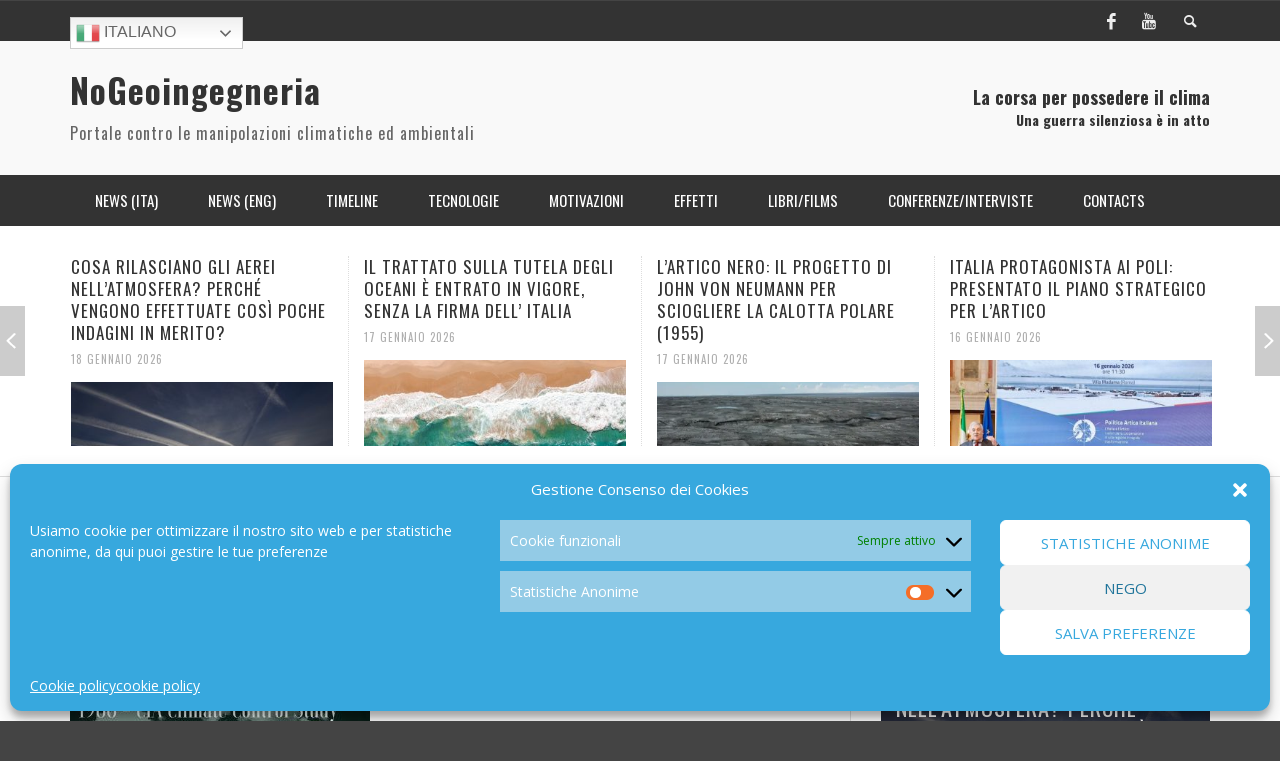

--- FILE ---
content_type: text/html; charset=UTF-8
request_url: https://www.nogeoingegneria.com/timeline/progetti/meteo-e-clima-siamo-in-grado-di-avviare-una-glaciazione-con-gli-sperimenti-della-scienza/attachment/1960-cia-climate-control-study-1080x641/
body_size: 19851
content:
<!DOCTYPE html> <!--[if lt IE 7]><html class="no-js lt-ie9 lt-ie8 lt-ie7" dir="ltr" lang="it-IT" prefix="og: https://ogp.me/ns#"> <![endif]--> <!--[if IE 7]><html class="no-js lt-ie9 lt-ie8" dir="ltr" lang="it-IT" prefix="og: https://ogp.me/ns#"> <![endif]--> <!--[if IE 8]><html class="no-js lt-ie9" dir="ltr" lang="it-IT" prefix="og: https://ogp.me/ns#"> <![endif]--> <!--[if gt IE 8]><!--><html class="no-js" dir="ltr" lang="it-IT" prefix="og: https://ogp.me/ns#"> <!--<![endif]--><head><meta charset="UTF-8"><link href="//www.google-analytics.com" rel="dns-prefetch"><meta http-equiv="X-UA-Compatible" content="IE=edge,chrome=1"><meta name="viewport" content="width=device-width,initial-scale=1.0,user-scalable=yes"><meta name="description" content="Portale contro le manipolazioni climatiche ed ambientali"><link rel="pingback" href="https://www.nogeoingegneria.com/xmlrpc.php" /><link media="all" href="https://www.nogeoingegneria.com/wp-content/cache/autoptimize/css/autoptimize_548115a268b6113239219fe9b702993b.css" rel="stylesheet"><title>1960-CIA-Climate-Control-Study-1080×641 | NoGeoingegneria</title><meta name="robots" content="max-image-preview:large" /><meta name="author" content="Maria Heibel"/><link rel="canonical" href="https://www.nogeoingegneria.com/timeline/progetti/meteo-e-clima-siamo-in-grado-di-avviare-una-glaciazione-con-gli-sperimenti-della-scienza/attachment/1960-cia-climate-control-study-1080x641/" /><meta name="generator" content="All in One SEO (AIOSEO) 4.8.4.1" /><meta property="og:locale" content="it_IT" /><meta property="og:site_name" content="NoGeoingegneria | Portale contro le manipolazioni climatiche ed ambientali" /><meta property="og:type" content="article" /><meta property="og:title" content="1960-CIA-Climate-Control-Study-1080×641 | NoGeoingegneria" /><meta property="og:url" content="https://www.nogeoingegneria.com/timeline/progetti/meteo-e-clima-siamo-in-grado-di-avviare-una-glaciazione-con-gli-sperimenti-della-scienza/attachment/1960-cia-climate-control-study-1080x641/" /><meta property="article:published_time" content="2021-10-12T10:47:43+00:00" /><meta property="article:modified_time" content="2021-10-12T10:47:43+00:00" /><meta name="twitter:card" content="summary" /><meta name="twitter:title" content="1960-CIA-Climate-Control-Study-1080×641 | NoGeoingegneria" /> <script type="application/ld+json" class="aioseo-schema">{"@context":"https:\/\/schema.org","@graph":[{"@type":"BreadcrumbList","@id":"https:\/\/www.nogeoingegneria.com\/timeline\/progetti\/meteo-e-clima-siamo-in-grado-di-avviare-una-glaciazione-con-gli-sperimenti-della-scienza\/attachment\/1960-cia-climate-control-study-1080x641\/#breadcrumblist","itemListElement":[{"@type":"ListItem","@id":"https:\/\/www.nogeoingegneria.com#listItem","position":1,"name":"Home","item":"https:\/\/www.nogeoingegneria.com","nextItem":{"@type":"ListItem","@id":"https:\/\/www.nogeoingegneria.com\/timeline\/progetti\/meteo-e-clima-siamo-in-grado-di-avviare-una-glaciazione-con-gli-sperimenti-della-scienza\/attachment\/1960-cia-climate-control-study-1080x641\/#listItem","name":"1960-CIA-Climate-Control-Study-1080&#215;641"}},{"@type":"ListItem","@id":"https:\/\/www.nogeoingegneria.com\/timeline\/progetti\/meteo-e-clima-siamo-in-grado-di-avviare-una-glaciazione-con-gli-sperimenti-della-scienza\/attachment\/1960-cia-climate-control-study-1080x641\/#listItem","position":2,"name":"1960-CIA-Climate-Control-Study-1080&#215;641","previousItem":{"@type":"ListItem","@id":"https:\/\/www.nogeoingegneria.com#listItem","name":"Home"}}]},{"@type":"ItemPage","@id":"https:\/\/www.nogeoingegneria.com\/timeline\/progetti\/meteo-e-clima-siamo-in-grado-di-avviare-una-glaciazione-con-gli-sperimenti-della-scienza\/attachment\/1960-cia-climate-control-study-1080x641\/#itempage","url":"https:\/\/www.nogeoingegneria.com\/timeline\/progetti\/meteo-e-clima-siamo-in-grado-di-avviare-una-glaciazione-con-gli-sperimenti-della-scienza\/attachment\/1960-cia-climate-control-study-1080x641\/","name":"1960-CIA-Climate-Control-Study-1080\u00d7641 | NoGeoingegneria","inLanguage":"it-IT","isPartOf":{"@id":"https:\/\/www.nogeoingegneria.com\/#website"},"breadcrumb":{"@id":"https:\/\/www.nogeoingegneria.com\/timeline\/progetti\/meteo-e-clima-siamo-in-grado-di-avviare-una-glaciazione-con-gli-sperimenti-della-scienza\/attachment\/1960-cia-climate-control-study-1080x641\/#breadcrumblist"},"author":{"@id":"https:\/\/www.nogeoingegneria.com\/author\/nogeo_admin_2016\/#author"},"creator":{"@id":"https:\/\/www.nogeoingegneria.com\/author\/nogeo_admin_2016\/#author"},"datePublished":"2021-10-12T11:47:43+01:00","dateModified":"2021-10-12T11:47:43+01:00"},{"@type":"Person","@id":"https:\/\/www.nogeoingegneria.com\/#person","name":"Maria Heibel","image":{"@type":"ImageObject","@id":"https:\/\/www.nogeoingegneria.com\/timeline\/progetti\/meteo-e-clima-siamo-in-grado-di-avviare-una-glaciazione-con-gli-sperimenti-della-scienza\/attachment\/1960-cia-climate-control-study-1080x641\/#personImage","url":"https:\/\/secure.gravatar.com\/avatar\/7eb52bbee9a91f474ce900cda085b22e?s=96&d=mm&r=g","width":96,"height":96,"caption":"Maria Heibel"}},{"@type":"Person","@id":"https:\/\/www.nogeoingegneria.com\/author\/nogeo_admin_2016\/#author","url":"https:\/\/www.nogeoingegneria.com\/author\/nogeo_admin_2016\/","name":"Maria Heibel","image":{"@type":"ImageObject","@id":"https:\/\/www.nogeoingegneria.com\/timeline\/progetti\/meteo-e-clima-siamo-in-grado-di-avviare-una-glaciazione-con-gli-sperimenti-della-scienza\/attachment\/1960-cia-climate-control-study-1080x641\/#authorImage","url":"https:\/\/secure.gravatar.com\/avatar\/7eb52bbee9a91f474ce900cda085b22e?s=96&d=mm&r=g","width":96,"height":96,"caption":"Maria Heibel"}},{"@type":"WebSite","@id":"https:\/\/www.nogeoingegneria.com\/#website","url":"https:\/\/www.nogeoingegneria.com\/","name":"NoGeoingegneria","description":"Portale contro le manipolazioni climatiche ed ambientali","inLanguage":"it-IT","publisher":{"@id":"https:\/\/www.nogeoingegneria.com\/#person"}}]}</script> <link rel='dns-prefetch' href='//s.w.org' /><link rel="alternate" type="application/rss+xml" title="NoGeoingegneria &raquo; Feed" href="https://www.nogeoingegneria.com/feed/" /><link rel="alternate" type="application/rss+xml" title="NoGeoingegneria &raquo; Feed dei commenti" href="https://www.nogeoingegneria.com/comments/feed/" /> <script id="wpp-js" src="https://www.nogeoingegneria.com/wp-content/plugins/wordpress-popular-posts/assets/js/wpp.min.js?ver=7.3.3" data-sampling="0" data-sampling-rate="100" data-api-url="https://www.nogeoingegneria.com/wp-json/wordpress-popular-posts" data-post-id="38332" data-token="a8adf3574c" data-lang="0" data-debug="0" type="text/javascript"></script> <script type="text/javascript">window._wpemojiSettings = {"baseUrl":"https:\/\/s.w.org\/images\/core\/emoji\/13.1.0\/72x72\/","ext":".png","svgUrl":"https:\/\/s.w.org\/images\/core\/emoji\/13.1.0\/svg\/","svgExt":".svg","source":{"concatemoji":"https:\/\/www.nogeoingegneria.com\/wp-includes\/js\/wp-emoji-release.min.js?ver=4216e41ee1aa24cc2386bb707b4afbb4"}};
/*! This file is auto-generated */
!function(e,a,t){var n,r,o,i=a.createElement("canvas"),p=i.getContext&&i.getContext("2d");function s(e,t){var a=String.fromCharCode;p.clearRect(0,0,i.width,i.height),p.fillText(a.apply(this,e),0,0);e=i.toDataURL();return p.clearRect(0,0,i.width,i.height),p.fillText(a.apply(this,t),0,0),e===i.toDataURL()}function c(e){var t=a.createElement("script");t.src=e,t.defer=t.type="text/javascript",a.getElementsByTagName("head")[0].appendChild(t)}for(o=Array("flag","emoji"),t.supports={everything:!0,everythingExceptFlag:!0},r=0;r<o.length;r++)t.supports[o[r]]=function(e){if(!p||!p.fillText)return!1;switch(p.textBaseline="top",p.font="600 32px Arial",e){case"flag":return s([127987,65039,8205,9895,65039],[127987,65039,8203,9895,65039])?!1:!s([55356,56826,55356,56819],[55356,56826,8203,55356,56819])&&!s([55356,57332,56128,56423,56128,56418,56128,56421,56128,56430,56128,56423,56128,56447],[55356,57332,8203,56128,56423,8203,56128,56418,8203,56128,56421,8203,56128,56430,8203,56128,56423,8203,56128,56447]);case"emoji":return!s([10084,65039,8205,55357,56613],[10084,65039,8203,55357,56613])}return!1}(o[r]),t.supports.everything=t.supports.everything&&t.supports[o[r]],"flag"!==o[r]&&(t.supports.everythingExceptFlag=t.supports.everythingExceptFlag&&t.supports[o[r]]);t.supports.everythingExceptFlag=t.supports.everythingExceptFlag&&!t.supports.flag,t.DOMReady=!1,t.readyCallback=function(){t.DOMReady=!0},t.supports.everything||(n=function(){t.readyCallback()},a.addEventListener?(a.addEventListener("DOMContentLoaded",n,!1),e.addEventListener("load",n,!1)):(e.attachEvent("onload",n),a.attachEvent("onreadystatechange",function(){"complete"===a.readyState&&t.readyCallback()})),(n=t.source||{}).concatemoji?c(n.concatemoji):n.wpemoji&&n.twemoji&&(c(n.twemoji),c(n.wpemoji)))}(window,document,window._wpemojiSettings);</script> <script type='text/javascript' id='wp-yandex-metrika_YmEc-js-after'>window.tmpwpym={datalayername:'dataLayer',counters:JSON.parse('[{"number":"95373538","webvisor":"1"}]'),targets:JSON.parse('[]')};</script> <script type='text/javascript' src='https://www.nogeoingegneria.com/wp-includes/js/jquery/jquery.min.js?ver=3.6.0' id='jquery-core-js'></script> <script type='text/javascript' id='instant-search-js-extra'>var instant_search = {"blog_url":"https:\/\/www.nogeoingegneria.com","ajax_url":"https:\/\/www.nogeoingegneria.com\/wp-admin\/admin-ajax.php","placeholder":"Search"};</script> <link rel="https://api.w.org/" href="https://www.nogeoingegneria.com/wp-json/" /><link rel="alternate" type="application/json" href="https://www.nogeoingegneria.com/wp-json/wp/v2/media/38332" /><link rel="EditURI" type="application/rsd+xml" title="RSD" href="https://www.nogeoingegneria.com/xmlrpc.php?rsd" /><link rel="alternate" type="application/json+oembed" href="https://www.nogeoingegneria.com/wp-json/oembed/1.0/embed?url=https%3A%2F%2Fwww.nogeoingegneria.com%2Ftimeline%2Fprogetti%2Fmeteo-e-clima-siamo-in-grado-di-avviare-una-glaciazione-con-gli-sperimenti-della-scienza%2Fattachment%2F1960-cia-climate-control-study-1080x641%2F" /><link rel="alternate" type="text/xml+oembed" href="https://www.nogeoingegneria.com/wp-json/oembed/1.0/embed?url=https%3A%2F%2Fwww.nogeoingegneria.com%2Ftimeline%2Fprogetti%2Fmeteo-e-clima-siamo-in-grado-di-avviare-una-glaciazione-con-gli-sperimenti-della-scienza%2Fattachment%2F1960-cia-climate-control-study-1080x641%2F&#038;format=xml" /><meta name="verification" content="f612c7d25f5690ad41496fcfdbf8d1" />  <script type="text/javascript">(function (m, e, t, r, i, k, a) {
                m[i] = m[i] || function () {
                    (m[i].a = m[i].a || []).push(arguments)
                };
                m[i].l = 1 * new Date();
                k = e.createElement(t), a = e.getElementsByTagName(t)[0], k.async = 1, k.src = r, a.parentNode.insertBefore(k, a)
            })

            (window, document, "script", "https://mc.yandex.ru/metrika/tag.js", "ym");

            ym("95373538", "init", {
                clickmap: true,
                trackLinks: true,
                accurateTrackBounce: true,
                webvisor: true,
                ecommerce: "dataLayer",
                params: {
                    __ym: {
                        "ymCmsPlugin": {
                            "cms": "wordpress",
                            "cmsVersion":"5.9",
                            "pluginVersion": "1.2.2",
                            "ymCmsRip": "1556020950"
                        }
                    }
                }
            });</script> <link href='//fonts.googleapis.com/css?family=Oswald:400,400italic,700,700italic,700,700italic|Open+Sans:400,400italic,700,700italic,400,400italic&#038;subset=latin,latin-ext,cyrillic,cyrillic-ext,greek-ext,greek,vietnamese' rel='stylesheet' type='text/css'> <!--[if lt IE 9]> <script src="//cdnjs.cloudflare.com/ajax/libs/html5shiv/3.7/html5shiv.min.js"></script> <script src="//cdnjs.cloudflare.com/ajax/libs/respond.js/1.3.0/respond.min.js"></script> <![endif]--></head><body data-rsssl=1 data-cmplz=1 id="top" class="attachment attachment-template-default single single-attachment postid-38332 attachmentid-38332 attachment-jpeg site-layout-full-large site-enable-post-box-effects"><nav id="mobile-nav-wrapper" role="navigation"></nav><div id="off-canvas-body-inner"><div id="top-bar" class="top-bar"><div class="container"><div class="row"><div class="col-sm-12"><div class="top-bar-right"> <a class="site-social-icon" href="https://www.facebook.com/pages/Nogeoingegneria/513627915332685" title="Facebook" target="_blank"><i class="icon-social-facebook"></i></a><a class="site-social-icon" href="https://www.youtube.com/user/nogeoingegneria" title="Youtube" target="_blank"><i class="icon-social-youtube"></i></a> <a class="instant-search-icon" href="#menu1"><i class="icon-entypo-search"></i></a></div> <a id="open-mobile-nav" href="#mobile-nav" title="Search"><i class="icon-entypo-menu"></i></a><nav id="top-nav-wrapper"><ul id="menu-top-menu" class="top-nav list-unstyled clearfix"><li style="position:relative;" class="menu-item menu-item-gtranslate"><div style="position:absolute;white-space:nowrap;" id="gtranslate_menu_wrapper_10492"></div></li></ul></nav></div></div></div></div><header class="main-bar header-layout-left-logo"><div class="container"><div class="row"><div class="col-sm-12"><div id="logo" class=""> <a href="https://www.nogeoingegneria.com/"><h1 id="site-title" class="title title-large">NoGeoingegneria</h1><h2 id="site-tagline" class="subtitle">Portale contro le manipolazioni climatiche ed ambientali</h2> </a></div><div class="header-ads"><h4>La corsa per possedere il clima</h4><h5>Una guerra silenziosa è in atto</h5></div></div></div></div></header><div class="main-nav-bar header-layout-left-logo"><div class="container"><div class="row"><div class="col-sm-12"><nav id="main-nav-wrapper"><ul id="menu-header-menu" class="main-nav list-unstyled"><li id="nav-menu-item-4833" class="main-menu-item  menu-item-even menu-item-depth-0 menu-item menu-item-type-taxonomy menu-item-object-category"><a href="https://www.nogeoingegneria.com/category/news/" class="menu-link main-menu-link"><span>News (ITA)</span></a><div class="sub-menu-container"><ul class="sub-posts"><li class="col-sm-4"><article class="post-67448 post-box post-box-large-thumbnail"><div class="post-thumbnail-wrapper"> <a href="https://www.nogeoingegneria.com/news/italia-protagonista-ai-poli-presentato-il-piano-strategico-per-lartico/" title="Permalink to ITALIA PROTAGONISTA AI POLI: PRESENTATO IL PIANO STRATEGICO PER L&#8217;ARTICO" rel="bookmark"> <img width="360" height="200" src="https://www.nogeoingegneria.com/wp-content/uploads/2026/01/nogeoingegneria-com-climate-change-geopolitica-artico-otalia-360x200.jpg" class="attachment-vw_small size-vw_small wp-post-image" alt="" loading="lazy" /> </a></div><div class="post-box-inner"><h3 class="title"><a href="https://www.nogeoingegneria.com/news/italia-protagonista-ai-poli-presentato-il-piano-strategico-per-lartico/" title="Permalink to ITALIA PROTAGONISTA AI POLI: PRESENTATO IL PIANO STRATEGICO PER L&#8217;ARTICO" rel="bookmark">ITALIA PROTAGONISTA AI POLI: PRESENTATO IL PIANO STRATEGICO PER L&#8217;ARTICO</a></h3><div class="post-meta header-font"> <img alt='' src='https://secure.gravatar.com/avatar/7eb52bbee9a91f474ce900cda085b22e?s=32&#038;d=mm&#038;r=g' srcset='https://secure.gravatar.com/avatar/7eb52bbee9a91f474ce900cda085b22e?s=64&#038;d=mm&#038;r=g 2x' class='avatar avatar-32 photo' height='32' width='32' loading='lazy'/> <a class="author-name" href="https://www.nogeoingegneria.com/author/nogeo_admin_2016/" title="View all posts by Maria Heibel">Maria Heibel</a><span class="post-meta-separator">,</span> <a href="https://www.nogeoingegneria.com/news/italia-protagonista-ai-poli-presentato-il-piano-strategico-per-lartico/" class="post-date" title="Permalink to ITALIA PROTAGONISTA AI POLI: PRESENTATO IL PIANO STRATEGICO PER L&#8217;ARTICO" rel="bookmark">16 Gennaio 2026</a></div></div></article></li><li class="col-sm-4"><article class="post-67421 post-box post-box-large-thumbnail"><div class="post-thumbnail-wrapper"> <a href="https://www.nogeoingegneria.com/news/grok-entra-letica-esce-la-nuova-strategia-di-accelerazione-ia-del-pentagono/" title="Permalink to GROK ENTRA, l&#8217;ETICA ESCE: LA NUOVA STRATEGIA DI ACCELERAZIONE IA DEL PENTAGONO" rel="bookmark"> <img width="360" height="200" src="https://www.nogeoingegneria.com/wp-content/uploads/2026/01/nogeoingegneria-com-climate-change-geopolitica-freedom-360x200.jpeg" class="attachment-vw_small size-vw_small wp-post-image" alt="" loading="lazy" /> </a></div><div class="post-box-inner"><h3 class="title"><a href="https://www.nogeoingegneria.com/news/grok-entra-letica-esce-la-nuova-strategia-di-accelerazione-ia-del-pentagono/" title="Permalink to GROK ENTRA, l&#8217;ETICA ESCE: LA NUOVA STRATEGIA DI ACCELERAZIONE IA DEL PENTAGONO" rel="bookmark">GROK ENTRA, l&#8217;ETICA ESCE: LA NUOVA STRATEGIA DI ACCELERAZIONE IA DEL PENTAGONO</a></h3><div class="post-meta header-font"> <img alt='' src='https://secure.gravatar.com/avatar/7eb52bbee9a91f474ce900cda085b22e?s=32&#038;d=mm&#038;r=g' srcset='https://secure.gravatar.com/avatar/7eb52bbee9a91f474ce900cda085b22e?s=64&#038;d=mm&#038;r=g 2x' class='avatar avatar-32 photo' height='32' width='32' loading='lazy'/> <a class="author-name" href="https://www.nogeoingegneria.com/author/nogeo_admin_2016/" title="View all posts by Maria Heibel">Maria Heibel</a><span class="post-meta-separator">,</span> <a href="https://www.nogeoingegneria.com/news/grok-entra-letica-esce-la-nuova-strategia-di-accelerazione-ia-del-pentagono/" class="post-date" title="Permalink to GROK ENTRA, l&#8217;ETICA ESCE: LA NUOVA STRATEGIA DI ACCELERAZIONE IA DEL PENTAGONO" rel="bookmark">14 Gennaio 2026</a></div></div></article></li><li class="col-sm-4"><article class="post-67412 post-box post-box-large-thumbnail"><div class="post-thumbnail-wrapper"> <a href="https://www.nogeoingegneria.com/news/oxhy-la-forza-dellacqua-e-lenergia-del-futuro-il-2025-ha-segnato-una-svolta-decisiva/" title="Permalink to OXHY, LA FORZA DELL&#8217;ACQUA E L&#8217;ENERGIA DEL FUTURO, IL 2025 HA SEGNATO UNA SVOLTA DECISIVA" rel="bookmark"> <img width="360" height="200" src="https://www.nogeoingegneria.com/wp-content/uploads/2026/01/nogeoingegneria-com-climate-change-geopolitica-progress-2025-copertina-915x515-1-360x200.jpg" class="attachment-vw_small size-vw_small wp-post-image" alt="" loading="lazy" /> </a></div><div class="post-box-inner"><h3 class="title"><a href="https://www.nogeoingegneria.com/news/oxhy-la-forza-dellacqua-e-lenergia-del-futuro-il-2025-ha-segnato-una-svolta-decisiva/" title="Permalink to OXHY, LA FORZA DELL&#8217;ACQUA E L&#8217;ENERGIA DEL FUTURO, IL 2025 HA SEGNATO UNA SVOLTA DECISIVA" rel="bookmark">OXHY, LA FORZA DELL&#8217;ACQUA E L&#8217;ENERGIA DEL FUTURO, IL 2025 HA SEGNATO UNA SVOLTA DECISIVA</a></h3><div class="post-meta header-font"> <img alt='' src='https://secure.gravatar.com/avatar/7eb52bbee9a91f474ce900cda085b22e?s=32&#038;d=mm&#038;r=g' srcset='https://secure.gravatar.com/avatar/7eb52bbee9a91f474ce900cda085b22e?s=64&#038;d=mm&#038;r=g 2x' class='avatar avatar-32 photo' height='32' width='32' loading='lazy'/> <a class="author-name" href="https://www.nogeoingegneria.com/author/nogeo_admin_2016/" title="View all posts by Maria Heibel">Maria Heibel</a><span class="post-meta-separator">,</span> <a href="https://www.nogeoingegneria.com/news/oxhy-la-forza-dellacqua-e-lenergia-del-futuro-il-2025-ha-segnato-una-svolta-decisiva/" class="post-date" title="Permalink to OXHY, LA FORZA DELL&#8217;ACQUA E L&#8217;ENERGIA DEL FUTURO, IL 2025 HA SEGNATO UNA SVOLTA DECISIVA" rel="bookmark">14 Gennaio 2026</a></div></div></article></li></ul></div></li><li id="nav-menu-item-4834" class="main-menu-item  menu-item-even menu-item-depth-0 menu-item menu-item-type-taxonomy menu-item-object-category"><a href="https://www.nogeoingegneria.com/category/news-eng/" class="menu-link main-menu-link"><span>News (ENG)</span></a><div class="sub-menu-container"><ul class="sub-posts"><li class="col-sm-4"><article class="post-67389 post-box post-box-large-thumbnail"><div class="post-thumbnail-wrapper"> <a href="https://www.nogeoingegneria.com/news-eng/weather-modification-experiments-through-electromagnetism/" title="Permalink to WEATHER MODIFICATION EXPERIMENTS THROUGH ELECTROMAGNETISM" rel="bookmark"> <img width="360" height="200" src="https://www.nogeoingegneria.com/wp-content/uploads/2026/01/nogeoingegneria-com-climate-change-geopolitica-lightning-flash-thunderstorm-ocean-124507-11390-360x200.jpg" class="attachment-vw_small size-vw_small wp-post-image" alt="" loading="lazy" /> </a></div><div class="post-box-inner"><h3 class="title"><a href="https://www.nogeoingegneria.com/news-eng/weather-modification-experiments-through-electromagnetism/" title="Permalink to WEATHER MODIFICATION EXPERIMENTS THROUGH ELECTROMAGNETISM" rel="bookmark">WEATHER MODIFICATION EXPERIMENTS THROUGH ELECTROMAGNETISM</a></h3><div class="post-meta header-font"> <img alt='' src='https://secure.gravatar.com/avatar/7eb52bbee9a91f474ce900cda085b22e?s=32&#038;d=mm&#038;r=g' srcset='https://secure.gravatar.com/avatar/7eb52bbee9a91f474ce900cda085b22e?s=64&#038;d=mm&#038;r=g 2x' class='avatar avatar-32 photo' height='32' width='32' loading='lazy'/> <a class="author-name" href="https://www.nogeoingegneria.com/author/nogeo_admin_2016/" title="View all posts by Maria Heibel">Maria Heibel</a><span class="post-meta-separator">,</span> <a href="https://www.nogeoingegneria.com/news-eng/weather-modification-experiments-through-electromagnetism/" class="post-date" title="Permalink to WEATHER MODIFICATION EXPERIMENTS THROUGH ELECTROMAGNETISM" rel="bookmark">13 Gennaio 2026</a></div></div></article></li><li class="col-sm-4"><article class="post-66119 post-box post-box-large-thumbnail"><div class="post-thumbnail-wrapper"> <a href="https://www.nogeoingegneria.com/news-eng/nei-negozi-e-tutto-pronto-per-lo-stato-di-sorveglianza-orwelliana/" title="Permalink to NEI NEGOZI E&#8217; TUTTO PRONTO PER LO STATO DI SORVEGLIANZA ORWELLIANA" rel="bookmark"> <img width="360" height="200" src="https://www.nogeoingegneria.com/wp-content/uploads/2025/10/nogeoingegneria-com-climate-change-geopolitica-in-winkels-is-alles-al-klaar-voor-de-surveillancestaat.png-360x200.webp" class="attachment-vw_small size-vw_small wp-post-image" alt="" loading="lazy" /> </a></div><div class="post-box-inner"><h3 class="title"><a href="https://www.nogeoingegneria.com/news-eng/nei-negozi-e-tutto-pronto-per-lo-stato-di-sorveglianza-orwelliana/" title="Permalink to NEI NEGOZI E&#8217; TUTTO PRONTO PER LO STATO DI SORVEGLIANZA ORWELLIANA" rel="bookmark">NEI NEGOZI E&#8217; TUTTO PRONTO PER LO STATO DI SORVEGLIANZA ORWELLIANA</a></h3><div class="post-meta header-font"> <img alt='' src='https://secure.gravatar.com/avatar/7eb52bbee9a91f474ce900cda085b22e?s=32&#038;d=mm&#038;r=g' srcset='https://secure.gravatar.com/avatar/7eb52bbee9a91f474ce900cda085b22e?s=64&#038;d=mm&#038;r=g 2x' class='avatar avatar-32 photo' height='32' width='32' loading='lazy'/> <a class="author-name" href="https://www.nogeoingegneria.com/author/nogeo_admin_2016/" title="View all posts by Maria Heibel">Maria Heibel</a><span class="post-meta-separator">,</span> <a href="https://www.nogeoingegneria.com/news-eng/nei-negozi-e-tutto-pronto-per-lo-stato-di-sorveglianza-orwelliana/" class="post-date" title="Permalink to NEI NEGOZI E&#8217; TUTTO PRONTO PER LO STATO DI SORVEGLIANZA ORWELLIANA" rel="bookmark">23 Ottobre 2025</a></div></div></article></li><li class="col-sm-4"><article class="post-65307 post-box post-box-large-thumbnail"><div class="post-thumbnail-wrapper"> <a href="https://www.nogeoingegneria.com/news-eng/ignored-by-media-international-conference-on-premeditated-and-unplanned-weather-modification/" title="Permalink to IGNORED BY MEDIA: INTERNATIONAL CONFERENCE ON PREMEDITATED AND UNPLANNED WEATHER MODIFICATION" rel="bookmark"> <img width="360" height="200" src="https://www.nogeoingegneria.com/wp-content/uploads/2025/08/nogeoingegneria-com-climate-change-geopolitica-conspiracy131118-weather-towers-560-360x200.jpg" class="attachment-vw_small size-vw_small wp-post-image" alt="" loading="lazy" /> </a></div><div class="post-box-inner"><h3 class="title"><a href="https://www.nogeoingegneria.com/news-eng/ignored-by-media-international-conference-on-premeditated-and-unplanned-weather-modification/" title="Permalink to IGNORED BY MEDIA: INTERNATIONAL CONFERENCE ON PREMEDITATED AND UNPLANNED WEATHER MODIFICATION" rel="bookmark">IGNORED BY MEDIA: INTERNATIONAL CONFERENCE ON PREMEDITATED AND UNPLANNED WEATHER MODIFICATION</a></h3><div class="post-meta header-font"> <img alt='' src='https://secure.gravatar.com/avatar/7eb52bbee9a91f474ce900cda085b22e?s=32&#038;d=mm&#038;r=g' srcset='https://secure.gravatar.com/avatar/7eb52bbee9a91f474ce900cda085b22e?s=64&#038;d=mm&#038;r=g 2x' class='avatar avatar-32 photo' height='32' width='32' loading='lazy'/> <a class="author-name" href="https://www.nogeoingegneria.com/author/nogeo_admin_2016/" title="View all posts by Maria Heibel">Maria Heibel</a><span class="post-meta-separator">,</span> <a href="https://www.nogeoingegneria.com/news-eng/ignored-by-media-international-conference-on-premeditated-and-unplanned-weather-modification/" class="post-date" title="Permalink to IGNORED BY MEDIA: INTERNATIONAL CONFERENCE ON PREMEDITATED AND UNPLANNED WEATHER MODIFICATION" rel="bookmark">31 Agosto 2025</a></div></div></article></li></ul></div></li><li id="nav-menu-item-5088" class="main-menu-item  menu-item-even menu-item-depth-0 menu-item menu-item-type-taxonomy menu-item-object-category menu-item-has-children"><a href="https://www.nogeoingegneria.com/category/timeline/" class="menu-link main-menu-link"><span>Timeline</span></a><div class="sub-menu-container"><ul class="sub-menu menu-odd  menu-depth-1"><li id="nav-menu-item-5089" class="sub-menu-item  menu-item-odd menu-item-depth-1 menu-item menu-item-type-taxonomy menu-item-object-category"><a href="https://www.nogeoingegneria.com/category/timeline/brevettileggi-iniziative-parlamentari-e-giudiziarie/" class="menu-link sub-menu-link"><span>Brevetti/Leggi/ Iniziative parlamentari e giudiziarie</span></a></li><li id="nav-menu-item-5091" class="sub-menu-item  menu-item-odd menu-item-depth-1 menu-item menu-item-type-taxonomy menu-item-object-category"><a href="https://www.nogeoingegneria.com/category/timeline/progetti/" class="menu-link sub-menu-link"><span>Progetti</span></a></li><li id="nav-menu-item-5092" class="sub-menu-item  menu-item-odd menu-item-depth-1 menu-item menu-item-type-taxonomy menu-item-object-category"><a href="https://www.nogeoingegneria.com/category/timeline/storia-del-controllo-climatico/" class="menu-link sub-menu-link"><span>Storia del controllo climatico</span></a></li></ul><ul class="sub-posts"><li class="col-sm-4"><article class="post-67455 post-box post-box-large-thumbnail"><div class="post-thumbnail-wrapper"> <a href="https://www.nogeoingegneria.com/timeline/storia-del-controllo-climatico/lartico-nero-il-progetto-di-john-von-neumann-per-sciogliere-la-calotta-polare-1955/" title="Permalink to L&#8217;ARTICO NERO: IL PROGETTO DI JOHN VON NEUMANN PER SCIOGLIERE LA CALOTTA POLARE (1955)" rel="bookmark"> <img width="360" height="200" src="https://www.nogeoingegneria.com/wp-content/uploads/2026/01/nogeoingegneria-com-climate-change-geopolitica-black-snow-360x200.webp" class="attachment-vw_small size-vw_small wp-post-image" alt="" loading="lazy" /> </a></div><div class="post-box-inner"><h3 class="title"><a href="https://www.nogeoingegneria.com/timeline/storia-del-controllo-climatico/lartico-nero-il-progetto-di-john-von-neumann-per-sciogliere-la-calotta-polare-1955/" title="Permalink to L&#8217;ARTICO NERO: IL PROGETTO DI JOHN VON NEUMANN PER SCIOGLIERE LA CALOTTA POLARE (1955)" rel="bookmark">L&#8217;ARTICO NERO: IL PROGETTO DI JOHN VON NEUMANN PER SCIOGLIERE LA CALOTTA POLARE (1955)</a></h3><div class="post-meta header-font"> <img alt='' src='https://secure.gravatar.com/avatar/7eb52bbee9a91f474ce900cda085b22e?s=32&#038;d=mm&#038;r=g' srcset='https://secure.gravatar.com/avatar/7eb52bbee9a91f474ce900cda085b22e?s=64&#038;d=mm&#038;r=g 2x' class='avatar avatar-32 photo' height='32' width='32' loading='lazy'/> <a class="author-name" href="https://www.nogeoingegneria.com/author/nogeo_admin_2016/" title="View all posts by Maria Heibel">Maria Heibel</a><span class="post-meta-separator">,</span> <a href="https://www.nogeoingegneria.com/timeline/storia-del-controllo-climatico/lartico-nero-il-progetto-di-john-von-neumann-per-sciogliere-la-calotta-polare-1955/" class="post-date" title="Permalink to L&#8217;ARTICO NERO: IL PROGETTO DI JOHN VON NEUMANN PER SCIOGLIERE LA CALOTTA POLARE (1955)" rel="bookmark">17 Gennaio 2026</a></div></div></article></li><li class="col-sm-4"><article class="post-67433 post-box post-box-large-thumbnail"><div class="post-thumbnail-wrapper"> <a href="https://www.nogeoingegneria.com/timeline/progetti/sul-new-york-times-1912-spostare-la-terra-e-fare-sciolgere-i-poli/" title="Permalink to SUL NEW YORK TIMES NEL 1912: SPOSTARE LA TERRA E FARE SCIOGLIERE I POLI" rel="bookmark"> <img width="360" height="200" src="https://www.nogeoingegneria.com/wp-content/uploads/2026/01/nogeoingegneria-com-climate-change-geopolitica-polo-360x200.jpg" class="attachment-vw_small size-vw_small wp-post-image" alt="" loading="lazy" /> </a></div><div class="post-box-inner"><h3 class="title"><a href="https://www.nogeoingegneria.com/timeline/progetti/sul-new-york-times-1912-spostare-la-terra-e-fare-sciolgere-i-poli/" title="Permalink to SUL NEW YORK TIMES NEL 1912: SPOSTARE LA TERRA E FARE SCIOGLIERE I POLI" rel="bookmark">SUL NEW YORK TIMES NEL 1912: SPOSTARE LA TERRA E FARE SCIOGLIERE I POLI</a></h3><div class="post-meta header-font"> <img alt='' src='https://secure.gravatar.com/avatar/7eb52bbee9a91f474ce900cda085b22e?s=32&#038;d=mm&#038;r=g' srcset='https://secure.gravatar.com/avatar/7eb52bbee9a91f474ce900cda085b22e?s=64&#038;d=mm&#038;r=g 2x' class='avatar avatar-32 photo' height='32' width='32' loading='lazy'/> <a class="author-name" href="https://www.nogeoingegneria.com/author/nogeo_admin_2016/" title="View all posts by Maria Heibel">Maria Heibel</a><span class="post-meta-separator">,</span> <a href="https://www.nogeoingegneria.com/timeline/progetti/sul-new-york-times-1912-spostare-la-terra-e-fare-sciolgere-i-poli/" class="post-date" title="Permalink to SUL NEW YORK TIMES NEL 1912: SPOSTARE LA TERRA E FARE SCIOGLIERE I POLI" rel="bookmark">15 Gennaio 2026</a></div></div></article></li><li class="col-sm-4"><article class="post-67389 post-box post-box-large-thumbnail"><div class="post-thumbnail-wrapper"> <a href="https://www.nogeoingegneria.com/news-eng/weather-modification-experiments-through-electromagnetism/" title="Permalink to WEATHER MODIFICATION EXPERIMENTS THROUGH ELECTROMAGNETISM" rel="bookmark"> <img width="360" height="200" src="https://www.nogeoingegneria.com/wp-content/uploads/2026/01/nogeoingegneria-com-climate-change-geopolitica-lightning-flash-thunderstorm-ocean-124507-11390-360x200.jpg" class="attachment-vw_small size-vw_small wp-post-image" alt="" loading="lazy" /> </a></div><div class="post-box-inner"><h3 class="title"><a href="https://www.nogeoingegneria.com/news-eng/weather-modification-experiments-through-electromagnetism/" title="Permalink to WEATHER MODIFICATION EXPERIMENTS THROUGH ELECTROMAGNETISM" rel="bookmark">WEATHER MODIFICATION EXPERIMENTS THROUGH ELECTROMAGNETISM</a></h3><div class="post-meta header-font"> <img alt='' src='https://secure.gravatar.com/avatar/7eb52bbee9a91f474ce900cda085b22e?s=32&#038;d=mm&#038;r=g' srcset='https://secure.gravatar.com/avatar/7eb52bbee9a91f474ce900cda085b22e?s=64&#038;d=mm&#038;r=g 2x' class='avatar avatar-32 photo' height='32' width='32' loading='lazy'/> <a class="author-name" href="https://www.nogeoingegneria.com/author/nogeo_admin_2016/" title="View all posts by Maria Heibel">Maria Heibel</a><span class="post-meta-separator">,</span> <a href="https://www.nogeoingegneria.com/news-eng/weather-modification-experiments-through-electromagnetism/" class="post-date" title="Permalink to WEATHER MODIFICATION EXPERIMENTS THROUGH ELECTROMAGNETISM" rel="bookmark">13 Gennaio 2026</a></div></div></article></li></ul></div></li><li id="nav-menu-item-5093" class="main-menu-item  menu-item-even menu-item-depth-0 menu-item menu-item-type-taxonomy menu-item-object-category menu-item-has-children"><a href="https://www.nogeoingegneria.com/category/tecnologie/" class="menu-link main-menu-link"><span>Tecnologie</span></a><div class="sub-menu-container"><ul class="sub-menu menu-odd  menu-depth-1"><li id="nav-menu-item-5094" class="sub-menu-item  menu-item-odd menu-item-depth-1 menu-item menu-item-type-taxonomy menu-item-object-category"><a href="https://www.nogeoingegneria.com/category/tecnologie/carbon-capture/" class="menu-link sub-menu-link"><span>CO2</span></a></li><li id="nav-menu-item-5095" class="sub-menu-item  menu-item-odd menu-item-depth-1 menu-item menu-item-type-taxonomy menu-item-object-category"><a href="https://www.nogeoingegneria.com/category/tecnologie/nucleare/" class="menu-link sub-menu-link"><span>Nucleare</span></a></li><li id="nav-menu-item-5096" class="sub-menu-item  menu-item-odd menu-item-depth-1 menu-item menu-item-type-taxonomy menu-item-object-category"><a href="https://www.nogeoingegneria.com/category/tecnologie/areosol/" class="menu-link sub-menu-link"><span>Rilascio Aerosol in Atmosfera</span></a></li><li id="nav-menu-item-5097" class="sub-menu-item  menu-item-odd menu-item-depth-1 menu-item menu-item-type-taxonomy menu-item-object-category"><a href="https://www.nogeoingegneria.com/category/tecnologie/sistemi-radar/" class="menu-link sub-menu-link"><span>Sistemi Radar</span></a></li><li id="nav-menu-item-5098" class="sub-menu-item  menu-item-odd menu-item-depth-1 menu-item menu-item-type-taxonomy menu-item-object-category"><a href="https://www.nogeoingegneria.com/category/tecnologie/spazio/" class="menu-link sub-menu-link"><span>Spazio</span></a></li><li id="nav-menu-item-5099" class="sub-menu-item  menu-item-odd menu-item-depth-1 menu-item menu-item-type-taxonomy menu-item-object-category"><a href="https://www.nogeoingegneria.com/category/tecnologie/sunradiation-management/" class="menu-link sub-menu-link"><span>Sunradiation Management</span></a></li></ul><ul class="sub-posts"><li class="col-sm-4"><article class="post-67474 post-box post-box-large-thumbnail"><div class="post-thumbnail-wrapper"> <a href="https://www.nogeoingegneria.com/tecnologie/areosol/cosa-rilasciano-gli-aerei-nellatmosfera-perche-vengono-effettuate-cosi-poche-indagini-in-merito/" title="Permalink to COSA RILASCIANO GLI AEREI NELL&#8217;ATMOSFERA? PERCHÉ VENGONO EFFETTUATE COSÌ POCHE INDAGINI IN MERITO?" rel="bookmark"> <img width="360" height="200" src="https://www.nogeoingegneria.com/wp-content/uploads/2026/01/nogeoingegneria-com-climate-change-geopolitica-aria-360x200.jpg" class="attachment-vw_small size-vw_small wp-post-image" alt="" loading="lazy" /> </a></div><div class="post-box-inner"><h3 class="title"><a href="https://www.nogeoingegneria.com/tecnologie/areosol/cosa-rilasciano-gli-aerei-nellatmosfera-perche-vengono-effettuate-cosi-poche-indagini-in-merito/" title="Permalink to COSA RILASCIANO GLI AEREI NELL&#8217;ATMOSFERA? PERCHÉ VENGONO EFFETTUATE COSÌ POCHE INDAGINI IN MERITO?" rel="bookmark">COSA RILASCIANO GLI AEREI NELL&#8217;ATMOSFERA? PERCHÉ VENGONO EFFETTUATE COSÌ POCHE INDAGINI IN MERITO?</a></h3><div class="post-meta header-font"> <img alt='' src='https://secure.gravatar.com/avatar/7eb52bbee9a91f474ce900cda085b22e?s=32&#038;d=mm&#038;r=g' srcset='https://secure.gravatar.com/avatar/7eb52bbee9a91f474ce900cda085b22e?s=64&#038;d=mm&#038;r=g 2x' class='avatar avatar-32 photo' height='32' width='32' loading='lazy'/> <a class="author-name" href="https://www.nogeoingegneria.com/author/nogeo_admin_2016/" title="View all posts by Maria Heibel">Maria Heibel</a><span class="post-meta-separator">,</span> <a href="https://www.nogeoingegneria.com/tecnologie/areosol/cosa-rilasciano-gli-aerei-nellatmosfera-perche-vengono-effettuate-cosi-poche-indagini-in-merito/" class="post-date" title="Permalink to COSA RILASCIANO GLI AEREI NELL&#8217;ATMOSFERA? PERCHÉ VENGONO EFFETTUATE COSÌ POCHE INDAGINI IN MERITO?" rel="bookmark">18 Gennaio 2026</a></div></div></article></li><li class="col-sm-4"><article class="post-67163 post-box post-box-large-thumbnail"><div class="post-thumbnail-wrapper"> <a href="https://www.nogeoingegneria.com/news/la-carbon-tax-delleu-cambiera-il-commericio-globale-e-le-nostre-abitudini/" title="Permalink to LA CARBON TAX DELL&#8217;EU CAMBIERÀ IL COMMERICIO GLOBALE E LE NOSTRE ABITUDINI" rel="bookmark"> <img width="360" height="200" src="https://www.nogeoingegneria.com/wp-content/uploads/2025/12/nogeoingegneria-com-climate-change-geopolitica-emissioni-360x200.jpeg" class="attachment-vw_small size-vw_small wp-post-image" alt="" loading="lazy" /> </a></div><div class="post-box-inner"><h3 class="title"><a href="https://www.nogeoingegneria.com/news/la-carbon-tax-delleu-cambiera-il-commericio-globale-e-le-nostre-abitudini/" title="Permalink to LA CARBON TAX DELL&#8217;EU CAMBIERÀ IL COMMERICIO GLOBALE E LE NOSTRE ABITUDINI" rel="bookmark">LA CARBON TAX DELL&#8217;EU CAMBIERÀ IL COMMERICIO GLOBALE E LE NOSTRE ABITUDINI</a></h3><div class="post-meta header-font"> <img alt='' src='https://secure.gravatar.com/avatar/7eb52bbee9a91f474ce900cda085b22e?s=32&#038;d=mm&#038;r=g' srcset='https://secure.gravatar.com/avatar/7eb52bbee9a91f474ce900cda085b22e?s=64&#038;d=mm&#038;r=g 2x' class='avatar avatar-32 photo' height='32' width='32' loading='lazy'/> <a class="author-name" href="https://www.nogeoingegneria.com/author/nogeo_admin_2016/" title="View all posts by Maria Heibel">Maria Heibel</a><span class="post-meta-separator">,</span> <a href="https://www.nogeoingegneria.com/news/la-carbon-tax-delleu-cambiera-il-commericio-globale-e-le-nostre-abitudini/" class="post-date" title="Permalink to LA CARBON TAX DELL&#8217;EU CAMBIERÀ IL COMMERICIO GLOBALE E LE NOSTRE ABITUDINI" rel="bookmark">28 Dicembre 2025</a></div></div></article></li><li class="col-sm-4"><article class="post-67128 post-box post-box-large-thumbnail"><div class="post-thumbnail-wrapper"> <a href="https://www.nogeoingegneria.com/tecnologie/sunradiation-management/geoingegneria-chi-sta-finanziando-il-controllo-della-luce-solare/" title="Permalink to GEOINGEGNERIA: CHI STA FINANZIANDO IL CONTROLLO DELLA LUCE SOLARE" rel="bookmark"> <img width="360" height="200" src="https://www.nogeoingegneria.com/wp-content/uploads/2025/12/nogeoingegneria-com-climate-change-geopolitica-srm-360x200.jpg" class="attachment-vw_small size-vw_small wp-post-image" alt="" loading="lazy" /> </a></div><div class="post-box-inner"><h3 class="title"><a href="https://www.nogeoingegneria.com/tecnologie/sunradiation-management/geoingegneria-chi-sta-finanziando-il-controllo-della-luce-solare/" title="Permalink to GEOINGEGNERIA: CHI STA FINANZIANDO IL CONTROLLO DELLA LUCE SOLARE" rel="bookmark">GEOINGEGNERIA: CHI STA FINANZIANDO IL CONTROLLO DELLA LUCE SOLARE</a></h3><div class="post-meta header-font"> <img alt='' src='https://secure.gravatar.com/avatar/7eb52bbee9a91f474ce900cda085b22e?s=32&#038;d=mm&#038;r=g' srcset='https://secure.gravatar.com/avatar/7eb52bbee9a91f474ce900cda085b22e?s=64&#038;d=mm&#038;r=g 2x' class='avatar avatar-32 photo' height='32' width='32' loading='lazy'/> <a class="author-name" href="https://www.nogeoingegneria.com/author/nogeo_admin_2016/" title="View all posts by Maria Heibel">Maria Heibel</a><span class="post-meta-separator">,</span> <a href="https://www.nogeoingegneria.com/tecnologie/sunradiation-management/geoingegneria-chi-sta-finanziando-il-controllo-della-luce-solare/" class="post-date" title="Permalink to GEOINGEGNERIA: CHI STA FINANZIANDO IL CONTROLLO DELLA LUCE SOLARE" rel="bookmark">23 Dicembre 2025</a></div></div></article></li></ul></div></li><li id="nav-menu-item-5100" class="main-menu-item  menu-item-even menu-item-depth-0 menu-item menu-item-type-taxonomy menu-item-object-category menu-item-has-children"><a href="https://www.nogeoingegneria.com/category/motivazioni/" class="menu-link main-menu-link"><span>Motivazioni</span></a><div class="sub-menu-container"><ul class="sub-menu menu-odd  menu-depth-1"><li id="nav-menu-item-5101" class="sub-menu-item  menu-item-odd menu-item-depth-1 menu-item menu-item-type-taxonomy menu-item-object-category"><a href="https://www.nogeoingegneria.com/category/motivazioni/aria-acqua/" class="menu-link sub-menu-link"><span>Aria/Acqua</span></a></li><li id="nav-menu-item-5102" class="sub-menu-item  menu-item-odd menu-item-depth-1 menu-item menu-item-type-taxonomy menu-item-object-category"><a href="https://www.nogeoingegneria.com/category/motivazioni/cibo/" class="menu-link sub-menu-link"><span>Cibo</span></a></li><li id="nav-menu-item-5103" class="sub-menu-item  menu-item-odd menu-item-depth-1 menu-item menu-item-type-taxonomy menu-item-object-category"><a href="https://www.nogeoingegneria.com/category/motivazioni/economico/" class="menu-link sub-menu-link"><span>Economico</span></a></li><li id="nav-menu-item-5104" class="sub-menu-item  menu-item-odd menu-item-depth-1 menu-item menu-item-type-taxonomy menu-item-object-category"><a href="https://www.nogeoingegneria.com/category/motivazioni/risorse/" class="menu-link sub-menu-link"><span>Risorse</span></a></li><li id="nav-menu-item-5105" class="sub-menu-item  menu-item-odd menu-item-depth-1 menu-item menu-item-type-taxonomy menu-item-object-category"><a href="https://www.nogeoingegneria.com/category/motivazioni/sociale/" class="menu-link sub-menu-link"><span>(Ingegneria) Sociale</span></a></li></ul><ul class="sub-posts"><li class="col-sm-4"><article class="post-67464 post-box post-box-large-thumbnail"><div class="post-thumbnail-wrapper"> <a href="https://www.nogeoingegneria.com/motivazioni/aria-acqua/il-trattato-sulla-tutela-degli-oceani-e-entrato-in-vigore-senza-la-firma-dell-italia/" title="Permalink to IL TRATTATO SULLA TUTELA DEGLI OCEANI È ENTRATO IN VIGORE, SENZA LA FIRMA DELL&#8217; ITALIA" rel="bookmark"> <img width="360" height="200" src="https://www.nogeoingegneria.com/wp-content/uploads/2026/01/nogeoingegneria-com-climate-change-geopolitica-oceano-360x200.jpg" class="attachment-vw_small size-vw_small wp-post-image" alt="" loading="lazy" /> </a></div><div class="post-box-inner"><h3 class="title"><a href="https://www.nogeoingegneria.com/motivazioni/aria-acqua/il-trattato-sulla-tutela-degli-oceani-e-entrato-in-vigore-senza-la-firma-dell-italia/" title="Permalink to IL TRATTATO SULLA TUTELA DEGLI OCEANI È ENTRATO IN VIGORE, SENZA LA FIRMA DELL&#8217; ITALIA" rel="bookmark">IL TRATTATO SULLA TUTELA DEGLI OCEANI È ENTRATO IN VIGORE, SENZA LA FIRMA DELL&#8217; ITALIA</a></h3><div class="post-meta header-font"> <img alt='' src='https://secure.gravatar.com/avatar/7eb52bbee9a91f474ce900cda085b22e?s=32&#038;d=mm&#038;r=g' srcset='https://secure.gravatar.com/avatar/7eb52bbee9a91f474ce900cda085b22e?s=64&#038;d=mm&#038;r=g 2x' class='avatar avatar-32 photo' height='32' width='32' loading='lazy'/> <a class="author-name" href="https://www.nogeoingegneria.com/author/nogeo_admin_2016/" title="View all posts by Maria Heibel">Maria Heibel</a><span class="post-meta-separator">,</span> <a href="https://www.nogeoingegneria.com/motivazioni/aria-acqua/il-trattato-sulla-tutela-degli-oceani-e-entrato-in-vigore-senza-la-firma-dell-italia/" class="post-date" title="Permalink to IL TRATTATO SULLA TUTELA DEGLI OCEANI È ENTRATO IN VIGORE, SENZA LA FIRMA DELL&#8217; ITALIA" rel="bookmark">17 Gennaio 2026</a></div></div></article></li><li class="col-sm-4"><article class="post-67367 post-box post-box-large-thumbnail"><div class="post-thumbnail-wrapper"> <a href="https://www.nogeoingegneria.com/motivazioni/risorse/questi-miliardari-scomettono-forte-sulla-groenlandia/" title="Permalink to QUESTI MILIARDARI SCOMMETTONO FORTE SULLA GROENLANDIA" rel="bookmark"> <img width="360" height="200" src="https://www.nogeoingegneria.com/wp-content/uploads/2026/01/nogeoingegneria-com-climate-change-geopolitica-isola-360x200.jpg" class="attachment-vw_small size-vw_small wp-post-image" alt="" loading="lazy" /> </a></div><div class="post-box-inner"><h3 class="title"><a href="https://www.nogeoingegneria.com/motivazioni/risorse/questi-miliardari-scomettono-forte-sulla-groenlandia/" title="Permalink to QUESTI MILIARDARI SCOMMETTONO FORTE SULLA GROENLANDIA" rel="bookmark">QUESTI MILIARDARI SCOMMETTONO FORTE SULLA GROENLANDIA</a></h3><div class="post-meta header-font"> <img alt='' src='https://secure.gravatar.com/avatar/7eb52bbee9a91f474ce900cda085b22e?s=32&#038;d=mm&#038;r=g' srcset='https://secure.gravatar.com/avatar/7eb52bbee9a91f474ce900cda085b22e?s=64&#038;d=mm&#038;r=g 2x' class='avatar avatar-32 photo' height='32' width='32' loading='lazy'/> <a class="author-name" href="https://www.nogeoingegneria.com/author/nogeo_admin_2016/" title="View all posts by Maria Heibel">Maria Heibel</a><span class="post-meta-separator">,</span> <a href="https://www.nogeoingegneria.com/motivazioni/risorse/questi-miliardari-scomettono-forte-sulla-groenlandia/" class="post-date" title="Permalink to QUESTI MILIARDARI SCOMMETTONO FORTE SULLA GROENLANDIA" rel="bookmark">12 Gennaio 2026</a></div></div></article></li><li class="col-sm-4"><article class="post-67320 post-box post-box-large-thumbnail"><div class="post-thumbnail-wrapper"> <a href="https://www.nogeoingegneria.com/motivazioni/sociale/il-bando-dellue-contro-i-pubblicisti-critici-risale-a-una-decisione-del-vertice-nato-del-2023/" title="Permalink to IL BANDO DELL&#8217;UE CONTRO I PUBBLICISTI CRITICI RISALE A UNA DECISIONE DEL VERTICE NATO DEL 2023" rel="bookmark"> <img width="360" height="200" src="https://www.nogeoingegneria.com/wp-content/uploads/2026/01/nogeoingegneria-com-climate-change-geopolitica-aaaaaaaaavilnius-summit-2023-1024x563-1-360x200.jpg" class="attachment-vw_small size-vw_small wp-post-image" alt="" loading="lazy" /> </a></div><div class="post-box-inner"><h3 class="title"><a href="https://www.nogeoingegneria.com/motivazioni/sociale/il-bando-dellue-contro-i-pubblicisti-critici-risale-a-una-decisione-del-vertice-nato-del-2023/" title="Permalink to IL BANDO DELL&#8217;UE CONTRO I PUBBLICISTI CRITICI RISALE A UNA DECISIONE DEL VERTICE NATO DEL 2023" rel="bookmark">IL BANDO DELL&#8217;UE CONTRO I PUBBLICISTI CRITICI RISALE A UNA DECISIONE DEL VERTICE NATO DEL 2023</a></h3><div class="post-meta header-font"> <img alt='' src='https://secure.gravatar.com/avatar/7eb52bbee9a91f474ce900cda085b22e?s=32&#038;d=mm&#038;r=g' srcset='https://secure.gravatar.com/avatar/7eb52bbee9a91f474ce900cda085b22e?s=64&#038;d=mm&#038;r=g 2x' class='avatar avatar-32 photo' height='32' width='32' loading='lazy'/> <a class="author-name" href="https://www.nogeoingegneria.com/author/nogeo_admin_2016/" title="View all posts by Maria Heibel">Maria Heibel</a><span class="post-meta-separator">,</span> <a href="https://www.nogeoingegneria.com/motivazioni/sociale/il-bando-dellue-contro-i-pubblicisti-critici-risale-a-una-decisione-del-vertice-nato-del-2023/" class="post-date" title="Permalink to IL BANDO DELL&#8217;UE CONTRO I PUBBLICISTI CRITICI RISALE A UNA DECISIONE DEL VERTICE NATO DEL 2023" rel="bookmark">7 Gennaio 2026</a></div></div></article></li></ul></div></li><li id="nav-menu-item-5106" class="main-menu-item  menu-item-even menu-item-depth-0 menu-item menu-item-type-taxonomy menu-item-object-category menu-item-has-children"><a href="https://www.nogeoingegneria.com/category/effetti/" class="menu-link main-menu-link"><span>Effetti</span></a><div class="sub-menu-container"><ul class="sub-menu menu-odd  menu-depth-1"><li id="nav-menu-item-5107" class="sub-menu-item  menu-item-odd menu-item-depth-1 menu-item menu-item-type-taxonomy menu-item-object-category"><a href="https://www.nogeoingegneria.com/category/effetti/biodiversita/" class="menu-link sub-menu-link"><span>Biodiversità</span></a></li><li id="nav-menu-item-5108" class="sub-menu-item  menu-item-odd menu-item-depth-1 menu-item menu-item-type-taxonomy menu-item-object-category"><a href="https://www.nogeoingegneria.com/category/effetti/politicaeconomia/" class="menu-link sub-menu-link"><span>Politica/economia</span></a></li><li id="nav-menu-item-5109" class="sub-menu-item  menu-item-odd menu-item-depth-1 menu-item menu-item-type-taxonomy menu-item-object-category"><a href="https://www.nogeoingegneria.com/category/effetti/salute/" class="menu-link sub-menu-link"><span>Salute</span></a></li></ul><ul class="sub-posts"><li class="col-sm-4"><article class="post-67421 post-box post-box-large-thumbnail"><div class="post-thumbnail-wrapper"> <a href="https://www.nogeoingegneria.com/news/grok-entra-letica-esce-la-nuova-strategia-di-accelerazione-ia-del-pentagono/" title="Permalink to GROK ENTRA, l&#8217;ETICA ESCE: LA NUOVA STRATEGIA DI ACCELERAZIONE IA DEL PENTAGONO" rel="bookmark"> <img width="360" height="200" src="https://www.nogeoingegneria.com/wp-content/uploads/2026/01/nogeoingegneria-com-climate-change-geopolitica-freedom-360x200.jpeg" class="attachment-vw_small size-vw_small wp-post-image" alt="" loading="lazy" /> </a></div><div class="post-box-inner"><h3 class="title"><a href="https://www.nogeoingegneria.com/news/grok-entra-letica-esce-la-nuova-strategia-di-accelerazione-ia-del-pentagono/" title="Permalink to GROK ENTRA, l&#8217;ETICA ESCE: LA NUOVA STRATEGIA DI ACCELERAZIONE IA DEL PENTAGONO" rel="bookmark">GROK ENTRA, l&#8217;ETICA ESCE: LA NUOVA STRATEGIA DI ACCELERAZIONE IA DEL PENTAGONO</a></h3><div class="post-meta header-font"> <img alt='' src='https://secure.gravatar.com/avatar/7eb52bbee9a91f474ce900cda085b22e?s=32&#038;d=mm&#038;r=g' srcset='https://secure.gravatar.com/avatar/7eb52bbee9a91f474ce900cda085b22e?s=64&#038;d=mm&#038;r=g 2x' class='avatar avatar-32 photo' height='32' width='32' loading='lazy'/> <a class="author-name" href="https://www.nogeoingegneria.com/author/nogeo_admin_2016/" title="View all posts by Maria Heibel">Maria Heibel</a><span class="post-meta-separator">,</span> <a href="https://www.nogeoingegneria.com/news/grok-entra-letica-esce-la-nuova-strategia-di-accelerazione-ia-del-pentagono/" class="post-date" title="Permalink to GROK ENTRA, l&#8217;ETICA ESCE: LA NUOVA STRATEGIA DI ACCELERAZIONE IA DEL PENTAGONO" rel="bookmark">14 Gennaio 2026</a></div></div></article></li><li class="col-sm-4"><article class="post-67354 post-box post-box-large-thumbnail"><div class="post-thumbnail-wrapper"> <a href="https://www.nogeoingegneria.com/news/la-rand-esplora-strategie-per-contrastare-un-ia-rogue-globale-catastrofica/" title="Permalink to LA RAND CORPORATION ESPLORA STRATEGIE PER CONTRASTARE UN&#8217; IA ROGUE GLOBALE CATASTROFICA" rel="bookmark"> <img width="360" height="200" src="https://www.nogeoingegneria.com/wp-content/uploads/2026/01/nogeoingegneria-com-climate-change-geopolitica-rogue-360x200.png" class="attachment-vw_small size-vw_small wp-post-image" alt="" loading="lazy" /> </a></div><div class="post-box-inner"><h3 class="title"><a href="https://www.nogeoingegneria.com/news/la-rand-esplora-strategie-per-contrastare-un-ia-rogue-globale-catastrofica/" title="Permalink to LA RAND CORPORATION ESPLORA STRATEGIE PER CONTRASTARE UN&#8217; IA ROGUE GLOBALE CATASTROFICA" rel="bookmark">LA RAND CORPORATION ESPLORA STRATEGIE PER CONTRASTARE UN&#8217; IA ROGUE GLOBALE CATASTROFICA</a></h3><div class="post-meta header-font"> <img alt='' src='https://secure.gravatar.com/avatar/7eb52bbee9a91f474ce900cda085b22e?s=32&#038;d=mm&#038;r=g' srcset='https://secure.gravatar.com/avatar/7eb52bbee9a91f474ce900cda085b22e?s=64&#038;d=mm&#038;r=g 2x' class='avatar avatar-32 photo' height='32' width='32' loading='lazy'/> <a class="author-name" href="https://www.nogeoingegneria.com/author/nogeo_admin_2016/" title="View all posts by Maria Heibel">Maria Heibel</a><span class="post-meta-separator">,</span> <a href="https://www.nogeoingegneria.com/news/la-rand-esplora-strategie-per-contrastare-un-ia-rogue-globale-catastrofica/" class="post-date" title="Permalink to LA RAND CORPORATION ESPLORA STRATEGIE PER CONTRASTARE UN&#8217; IA ROGUE GLOBALE CATASTROFICA" rel="bookmark">11 Gennaio 2026</a></div></div></article></li><li class="col-sm-4"><article class="post-67279 post-box post-box-large-thumbnail"><div class="post-thumbnail-wrapper"> <a href="https://www.nogeoingegneria.com/news/dal-venezuela-alla-groenlandia-dalla-dottrina-monroe-nasce-il-nuovo-impero-americano/" title="Permalink to DAL VENEZUELA ALLA GROENLANDIA, DALLA “DOTTRINA DONROE” NASCE IL NUOVO IMPERO AMERICANO" rel="bookmark"> <img width="360" height="200" src="https://www.nogeoingegneria.com/wp-content/uploads/2026/01/nogeoingegneria-com-climate-change-geopolitica-empire-360x200.webp" class="attachment-vw_small size-vw_small wp-post-image" alt="" loading="lazy" /> </a></div><div class="post-box-inner"><h3 class="title"><a href="https://www.nogeoingegneria.com/news/dal-venezuela-alla-groenlandia-dalla-dottrina-monroe-nasce-il-nuovo-impero-americano/" title="Permalink to DAL VENEZUELA ALLA GROENLANDIA, DALLA “DOTTRINA DONROE” NASCE IL NUOVO IMPERO AMERICANO" rel="bookmark">DAL VENEZUELA ALLA GROENLANDIA, DALLA “DOTTRINA DONROE” NASCE IL NUOVO IMPERO AMERICANO</a></h3><div class="post-meta header-font"> <img alt='' src='https://secure.gravatar.com/avatar/7eb52bbee9a91f474ce900cda085b22e?s=32&#038;d=mm&#038;r=g' srcset='https://secure.gravatar.com/avatar/7eb52bbee9a91f474ce900cda085b22e?s=64&#038;d=mm&#038;r=g 2x' class='avatar avatar-32 photo' height='32' width='32' loading='lazy'/> <a class="author-name" href="https://www.nogeoingegneria.com/author/nogeo_admin_2016/" title="View all posts by Maria Heibel">Maria Heibel</a><span class="post-meta-separator">,</span> <a href="https://www.nogeoingegneria.com/news/dal-venezuela-alla-groenlandia-dalla-dottrina-monroe-nasce-il-nuovo-impero-americano/" class="post-date" title="Permalink to DAL VENEZUELA ALLA GROENLANDIA, DALLA “DOTTRINA DONROE” NASCE IL NUOVO IMPERO AMERICANO" rel="bookmark">5 Gennaio 2026</a></div></div></article></li></ul></div></li><li id="nav-menu-item-2512" class="main-menu-item  menu-item-even menu-item-depth-0 menu-item menu-item-type-taxonomy menu-item-object-category"><a href="https://www.nogeoingegneria.com/category/librifilms/" class="menu-link main-menu-link"><span>Libri/Films</span></a><div class="sub-menu-container"><ul class="sub-posts"><li class="col-sm-4"><article class="post-67264 post-box post-box-large-thumbnail"><div class="post-thumbnail-wrapper"> <a href="https://www.nogeoingegneria.com/librifilms/gratis-il-film-la-caduta-di-fiducia-julian-assange/" title="Permalink to GRATIS IL FILM: LA CADUTA DI FIDUCIA &#8211; JULIAN ASSANGE" rel="bookmark"> <img width="360" height="200" src="https://www.nogeoingegneria.com/wp-content/uploads/2026/01/nogeoingegneria-com-climate-change-geopolitica-maxresdefault-360x200.jpg" class="attachment-vw_small size-vw_small wp-post-image" alt="" loading="lazy" /> </a></div><div class="post-box-inner"><h3 class="title"><a href="https://www.nogeoingegneria.com/librifilms/gratis-il-film-la-caduta-di-fiducia-julian-assange/" title="Permalink to GRATIS IL FILM: LA CADUTA DI FIDUCIA &#8211; JULIAN ASSANGE" rel="bookmark">GRATIS IL FILM: LA CADUTA DI FIDUCIA &#8211; JULIAN ASSANGE</a></h3><div class="post-meta header-font"> <img alt='' src='https://secure.gravatar.com/avatar/7eb52bbee9a91f474ce900cda085b22e?s=32&#038;d=mm&#038;r=g' srcset='https://secure.gravatar.com/avatar/7eb52bbee9a91f474ce900cda085b22e?s=64&#038;d=mm&#038;r=g 2x' class='avatar avatar-32 photo' height='32' width='32' loading='lazy'/> <a class="author-name" href="https://www.nogeoingegneria.com/author/nogeo_admin_2016/" title="View all posts by Maria Heibel">Maria Heibel</a><span class="post-meta-separator">,</span> <a href="https://www.nogeoingegneria.com/librifilms/gratis-il-film-la-caduta-di-fiducia-julian-assange/" class="post-date" title="Permalink to GRATIS IL FILM: LA CADUTA DI FIDUCIA &#8211; JULIAN ASSANGE" rel="bookmark">4 Gennaio 2026</a></div></div></article></li><li class="col-sm-4"><article class="post-67259 post-box post-box-large-thumbnail"><div class="post-thumbnail-wrapper"> <a href="https://www.nogeoingegneria.com/librifilms/un-libro-da-leggere-tragedia-e-speranza/" title="Permalink to UN LIBRO DA LEGGERE: &#8220;TRAGEDIA E SPERANZA&#8221;" rel="bookmark"> <img width="360" height="200" src="https://www.nogeoingegneria.com/wp-content/uploads/2026/01/nogeoingegneria-com-climate-change-geopolitica-aaaaaaaaaaaaaaaaaaaaaaaaaaaaaaaa-360x200.png" class="attachment-vw_small size-vw_small wp-post-image" alt="" loading="lazy" /> </a></div><div class="post-box-inner"><h3 class="title"><a href="https://www.nogeoingegneria.com/librifilms/un-libro-da-leggere-tragedia-e-speranza/" title="Permalink to UN LIBRO DA LEGGERE: &#8220;TRAGEDIA E SPERANZA&#8221;" rel="bookmark">UN LIBRO DA LEGGERE: &#8220;TRAGEDIA E SPERANZA&#8221;</a></h3><div class="post-meta header-font"> <img alt='' src='https://secure.gravatar.com/avatar/7eb52bbee9a91f474ce900cda085b22e?s=32&#038;d=mm&#038;r=g' srcset='https://secure.gravatar.com/avatar/7eb52bbee9a91f474ce900cda085b22e?s=64&#038;d=mm&#038;r=g 2x' class='avatar avatar-32 photo' height='32' width='32' loading='lazy'/> <a class="author-name" href="https://www.nogeoingegneria.com/author/nogeo_admin_2016/" title="View all posts by Maria Heibel">Maria Heibel</a><span class="post-meta-separator">,</span> <a href="https://www.nogeoingegneria.com/librifilms/un-libro-da-leggere-tragedia-e-speranza/" class="post-date" title="Permalink to UN LIBRO DA LEGGERE: &#8220;TRAGEDIA E SPERANZA&#8221;" rel="bookmark">4 Gennaio 2026</a></div></div></article></li><li class="col-sm-4"><article class="post-67051 post-box post-box-large-thumbnail"><div class="post-thumbnail-wrapper"> <a href="https://www.nogeoingegneria.com/timeline/storia-del-controllo-climatico/il-controllo-del-tempo-piu-vicino-di-quanto-pensiamo-dal-1958/" title="Permalink to IL CONTROLLO DEL  TEMPO? PIÙ VICINO DI QUANTO PENSIAMO (DAL 1958)" rel="bookmark"> <img width="360" height="200" src="https://www.nogeoingegneria.com/wp-content/uploads/2025/12/nogeoingegneria-com-climate-change-geopolitica-all-360x200.jpg" class="attachment-vw_small size-vw_small wp-post-image" alt="" loading="lazy" /> </a></div><div class="post-box-inner"><h3 class="title"><a href="https://www.nogeoingegneria.com/timeline/storia-del-controllo-climatico/il-controllo-del-tempo-piu-vicino-di-quanto-pensiamo-dal-1958/" title="Permalink to IL CONTROLLO DEL  TEMPO? PIÙ VICINO DI QUANTO PENSIAMO (DAL 1958)" rel="bookmark">IL CONTROLLO DEL  TEMPO? PIÙ VICINO DI QUANTO PENSIAMO (DAL 1958)</a></h3><div class="post-meta header-font"> <img alt='' src='https://secure.gravatar.com/avatar/7eb52bbee9a91f474ce900cda085b22e?s=32&#038;d=mm&#038;r=g' srcset='https://secure.gravatar.com/avatar/7eb52bbee9a91f474ce900cda085b22e?s=64&#038;d=mm&#038;r=g 2x' class='avatar avatar-32 photo' height='32' width='32' loading='lazy'/> <a class="author-name" href="https://www.nogeoingegneria.com/author/nogeo_admin_2016/" title="View all posts by Maria Heibel">Maria Heibel</a><span class="post-meta-separator">,</span> <a href="https://www.nogeoingegneria.com/timeline/storia-del-controllo-climatico/il-controllo-del-tempo-piu-vicino-di-quanto-pensiamo-dal-1958/" class="post-date" title="Permalink to IL CONTROLLO DEL  TEMPO? PIÙ VICINO DI QUANTO PENSIAMO (DAL 1958)" rel="bookmark">17 Dicembre 2025</a></div></div></article></li></ul></div></li><li id="nav-menu-item-1086" class="main-menu-item  menu-item-even menu-item-depth-0 menu-item menu-item-type-taxonomy menu-item-object-category"><a href="https://www.nogeoingegneria.com/category/interviste/" class="menu-link main-menu-link"><span>Conferenze/Interviste</span></a><div class="sub-menu-container"><ul class="sub-posts"><li class="col-sm-4"><article class="post-67192 post-box post-box-large-thumbnail"><div class="post-thumbnail-wrapper"> <a href="https://www.nogeoingegneria.com/interviste/col-jacques-baud-loccidente-si-e-finalmente-svegliato/" title="Permalink to COL. JACQUES BAUD: L&#8217;OCCIDENTE SI E&#8217; FINALMENTE SVEGLIATO?" rel="bookmark"> <img width="360" height="200" src="https://www.nogeoingegneria.com/wp-content/uploads/2025/12/nogeoingegneria-com-climate-change-geopolitica-maxresdefault-360x200.webp" class="attachment-vw_small size-vw_small wp-post-image" alt="" loading="lazy" /> </a></div><div class="post-box-inner"><h3 class="title"><a href="https://www.nogeoingegneria.com/interviste/col-jacques-baud-loccidente-si-e-finalmente-svegliato/" title="Permalink to COL. JACQUES BAUD: L&#8217;OCCIDENTE SI E&#8217; FINALMENTE SVEGLIATO?" rel="bookmark">COL. JACQUES BAUD: L&#8217;OCCIDENTE SI E&#8217; FINALMENTE SVEGLIATO?</a></h3><div class="post-meta header-font"> <img alt='' src='https://secure.gravatar.com/avatar/7eb52bbee9a91f474ce900cda085b22e?s=32&#038;d=mm&#038;r=g' srcset='https://secure.gravatar.com/avatar/7eb52bbee9a91f474ce900cda085b22e?s=64&#038;d=mm&#038;r=g 2x' class='avatar avatar-32 photo' height='32' width='32' loading='lazy'/> <a class="author-name" href="https://www.nogeoingegneria.com/author/nogeo_admin_2016/" title="View all posts by Maria Heibel">Maria Heibel</a><span class="post-meta-separator">,</span> <a href="https://www.nogeoingegneria.com/interviste/col-jacques-baud-loccidente-si-e-finalmente-svegliato/" class="post-date" title="Permalink to COL. JACQUES BAUD: L&#8217;OCCIDENTE SI E&#8217; FINALMENTE SVEGLIATO?" rel="bookmark">30 Dicembre 2025</a></div></div></article></li><li class="col-sm-4"><article class="post-61945 post-box post-box-large-thumbnail"><div class="post-thumbnail-wrapper"> <a href="https://www.nogeoingegneria.com/interviste/fenomenti-estremi-creati-artificialmente-intervista-con-dane-wigington/" title="Permalink to FENOMENTI ESTREMI CREATI ARTIFICIALMENTE &#8211; INTERVISTA CON DANE WIGINGTON" rel="bookmark"> <img width="360" height="200" src="https://www.nogeoingegneria.com/wp-content/uploads/2025/03/nogeoingegneria-com-climate-change-geopolitica-794946-330556-20180115-car-flood-6-e1545329022439-360x200.webp" class="attachment-vw_small size-vw_small wp-post-image" alt="" loading="lazy" /> </a></div><div class="post-box-inner"><h3 class="title"><a href="https://www.nogeoingegneria.com/interviste/fenomenti-estremi-creati-artificialmente-intervista-con-dane-wigington/" title="Permalink to FENOMENTI ESTREMI CREATI ARTIFICIALMENTE &#8211; INTERVISTA CON DANE WIGINGTON" rel="bookmark">FENOMENTI ESTREMI CREATI ARTIFICIALMENTE &#8211; INTERVISTA CON DANE WIGINGTON</a></h3><div class="post-meta header-font"> <img alt='' src='https://secure.gravatar.com/avatar/7eb52bbee9a91f474ce900cda085b22e?s=32&#038;d=mm&#038;r=g' srcset='https://secure.gravatar.com/avatar/7eb52bbee9a91f474ce900cda085b22e?s=64&#038;d=mm&#038;r=g 2x' class='avatar avatar-32 photo' height='32' width='32' loading='lazy'/> <a class="author-name" href="https://www.nogeoingegneria.com/author/nogeo_admin_2016/" title="View all posts by Maria Heibel">Maria Heibel</a><span class="post-meta-separator">,</span> <a href="https://www.nogeoingegneria.com/interviste/fenomenti-estremi-creati-artificialmente-intervista-con-dane-wigington/" class="post-date" title="Permalink to FENOMENTI ESTREMI CREATI ARTIFICIALMENTE &#8211; INTERVISTA CON DANE WIGINGTON" rel="bookmark">1 Marzo 2025</a></div></div></article></li><li class="col-sm-4"><article class="post-61263 post-box post-box-large-thumbnail"><div class="post-thumbnail-wrapper"> <a href="https://www.nogeoingegneria.com/interviste/intervista-misteriosi-spider-webs-cadono-dal-cielo/" title="Permalink to INTERVISTA: MISTERIOSI “SPIDER WEBS” CADONO DAL CIELO" rel="bookmark"> <img width="360" height="200" src="https://www.nogeoingegneria.com/wp-content/uploads/2025/01/nogeoingegneria-com-climate-change-geopolitica-reinette-spider-360x200.jpg" class="attachment-vw_small size-vw_small wp-post-image" alt="" loading="lazy" /> </a></div><div class="post-box-inner"><h3 class="title"><a href="https://www.nogeoingegneria.com/interviste/intervista-misteriosi-spider-webs-cadono-dal-cielo/" title="Permalink to INTERVISTA: MISTERIOSI “SPIDER WEBS” CADONO DAL CIELO" rel="bookmark">INTERVISTA: MISTERIOSI “SPIDER WEBS” CADONO DAL CIELO</a></h3><div class="post-meta header-font"> <img alt='' src='https://secure.gravatar.com/avatar/7eb52bbee9a91f474ce900cda085b22e?s=32&#038;d=mm&#038;r=g' srcset='https://secure.gravatar.com/avatar/7eb52bbee9a91f474ce900cda085b22e?s=64&#038;d=mm&#038;r=g 2x' class='avatar avatar-32 photo' height='32' width='32' loading='lazy'/> <a class="author-name" href="https://www.nogeoingegneria.com/author/nogeo_admin_2016/" title="View all posts by Maria Heibel">Maria Heibel</a><span class="post-meta-separator">,</span> <a href="https://www.nogeoingegneria.com/interviste/intervista-misteriosi-spider-webs-cadono-dal-cielo/" class="post-date" title="Permalink to INTERVISTA: MISTERIOSI “SPIDER WEBS” CADONO DAL CIELO" rel="bookmark">30 Gennaio 2025</a></div></div></article></li></ul></div></li><li id="nav-menu-item-17" class="main-menu-item  menu-item-even menu-item-depth-0 menu-item menu-item-type-post_type menu-item-object-page"><a href="https://www.nogeoingegneria.com/contacts/" class="menu-link main-menu-link"><span>Contacts</span></a></li></ul></nav></div></div></div></div><div class="top-posts"><div class="container"><div class="row"> <a href="#" class="carousel-nav-prev"></a> <a href="#" class="carousel-nav-next"></a><div class="top-posts-inner"><div class="post-box-wrapper  "><article class="post-67474 post-box post-box-headline"><h3 class="title title-small"><a href="https://www.nogeoingegneria.com/tecnologie/areosol/cosa-rilasciano-gli-aerei-nellatmosfera-perche-vengono-effettuate-cosi-poche-indagini-in-merito/" title="Permalink to COSA RILASCIANO GLI AEREI NELL&#8217;ATMOSFERA? PERCHÉ VENGONO EFFETTUATE COSÌ POCHE INDAGINI IN MERITO?" rel="bookmark">COSA RILASCIANO GLI AEREI NELL&#8217;ATMOSFERA? PERCHÉ VENGONO EFFETTUATE COSÌ POCHE INDAGINI IN MERITO?</a></h3><div class="post-meta header-font"> <img alt='' src='https://secure.gravatar.com/avatar/7eb52bbee9a91f474ce900cda085b22e?s=32&#038;d=mm&#038;r=g' srcset='https://secure.gravatar.com/avatar/7eb52bbee9a91f474ce900cda085b22e?s=64&#038;d=mm&#038;r=g 2x' class='avatar avatar-32 photo' height='32' width='32' loading='lazy'/> <a class="author-name" href="https://www.nogeoingegneria.com/author/nogeo_admin_2016/" title="View all posts by Maria Heibel">Maria Heibel</a><span class="post-meta-separator">,</span> <a href="https://www.nogeoingegneria.com/tecnologie/areosol/cosa-rilasciano-gli-aerei-nellatmosfera-perche-vengono-effettuate-cosi-poche-indagini-in-merito/" class="post-date" title="Permalink to COSA RILASCIANO GLI AEREI NELL&#8217;ATMOSFERA? PERCHÉ VENGONO EFFETTUATE COSÌ POCHE INDAGINI IN MERITO?" rel="bookmark">18 Gennaio 2026</a></div><div class="post-thumbnail-wrapper vw-imgliquid"> <a href="https://www.nogeoingegneria.com/tecnologie/areosol/cosa-rilasciano-gli-aerei-nellatmosfera-perche-vengono-effettuate-cosi-poche-indagini-in-merito/" title="Permalink to COSA RILASCIANO GLI AEREI NELL&#8217;ATMOSFERA? PERCHÉ VENGONO EFFETTUATE COSÌ POCHE INDAGINI IN MERITO?" rel="bookmark"> <img width="360" height="200" src="https://www.nogeoingegneria.com/wp-content/uploads/2026/01/nogeoingegneria-com-climate-change-geopolitica-aria-360x200.jpg" class="attachment-vw_small size-vw_small wp-post-image" alt="" loading="lazy" /> </a></div></article></div><div class="post-box-wrapper  "><article class="post-67464 post-box post-box-headline"><h3 class="title title-small"><a href="https://www.nogeoingegneria.com/motivazioni/aria-acqua/il-trattato-sulla-tutela-degli-oceani-e-entrato-in-vigore-senza-la-firma-dell-italia/" title="Permalink to IL TRATTATO SULLA TUTELA DEGLI OCEANI È ENTRATO IN VIGORE, SENZA LA FIRMA DELL&#8217; ITALIA" rel="bookmark">IL TRATTATO SULLA TUTELA DEGLI OCEANI È ENTRATO IN VIGORE, SENZA LA FIRMA DELL&#8217; ITALIA</a></h3><div class="post-meta header-font"> <img alt='' src='https://secure.gravatar.com/avatar/7eb52bbee9a91f474ce900cda085b22e?s=32&#038;d=mm&#038;r=g' srcset='https://secure.gravatar.com/avatar/7eb52bbee9a91f474ce900cda085b22e?s=64&#038;d=mm&#038;r=g 2x' class='avatar avatar-32 photo' height='32' width='32' loading='lazy'/> <a class="author-name" href="https://www.nogeoingegneria.com/author/nogeo_admin_2016/" title="View all posts by Maria Heibel">Maria Heibel</a><span class="post-meta-separator">,</span> <a href="https://www.nogeoingegneria.com/motivazioni/aria-acqua/il-trattato-sulla-tutela-degli-oceani-e-entrato-in-vigore-senza-la-firma-dell-italia/" class="post-date" title="Permalink to IL TRATTATO SULLA TUTELA DEGLI OCEANI È ENTRATO IN VIGORE, SENZA LA FIRMA DELL&#8217; ITALIA" rel="bookmark">17 Gennaio 2026</a></div><div class="post-thumbnail-wrapper vw-imgliquid"> <a href="https://www.nogeoingegneria.com/motivazioni/aria-acqua/il-trattato-sulla-tutela-degli-oceani-e-entrato-in-vigore-senza-la-firma-dell-italia/" title="Permalink to IL TRATTATO SULLA TUTELA DEGLI OCEANI È ENTRATO IN VIGORE, SENZA LA FIRMA DELL&#8217; ITALIA" rel="bookmark"> <img width="360" height="200" src="https://www.nogeoingegneria.com/wp-content/uploads/2026/01/nogeoingegneria-com-climate-change-geopolitica-oceano-360x200.jpg" class="attachment-vw_small size-vw_small wp-post-image" alt="" loading="lazy" /> </a></div></article></div><div class="post-box-wrapper  "><article class="post-67455 post-box post-box-headline"><h3 class="title title-small"><a href="https://www.nogeoingegneria.com/timeline/storia-del-controllo-climatico/lartico-nero-il-progetto-di-john-von-neumann-per-sciogliere-la-calotta-polare-1955/" title="Permalink to L&#8217;ARTICO NERO: IL PROGETTO DI JOHN VON NEUMANN PER SCIOGLIERE LA CALOTTA POLARE (1955)" rel="bookmark">L&#8217;ARTICO NERO: IL PROGETTO DI JOHN VON NEUMANN PER SCIOGLIERE LA CALOTTA POLARE (1955)</a></h3><div class="post-meta header-font"> <img alt='' src='https://secure.gravatar.com/avatar/7eb52bbee9a91f474ce900cda085b22e?s=32&#038;d=mm&#038;r=g' srcset='https://secure.gravatar.com/avatar/7eb52bbee9a91f474ce900cda085b22e?s=64&#038;d=mm&#038;r=g 2x' class='avatar avatar-32 photo' height='32' width='32' loading='lazy'/> <a class="author-name" href="https://www.nogeoingegneria.com/author/nogeo_admin_2016/" title="View all posts by Maria Heibel">Maria Heibel</a><span class="post-meta-separator">,</span> <a href="https://www.nogeoingegneria.com/timeline/storia-del-controllo-climatico/lartico-nero-il-progetto-di-john-von-neumann-per-sciogliere-la-calotta-polare-1955/" class="post-date" title="Permalink to L&#8217;ARTICO NERO: IL PROGETTO DI JOHN VON NEUMANN PER SCIOGLIERE LA CALOTTA POLARE (1955)" rel="bookmark">17 Gennaio 2026</a></div><div class="post-thumbnail-wrapper vw-imgliquid"> <a href="https://www.nogeoingegneria.com/timeline/storia-del-controllo-climatico/lartico-nero-il-progetto-di-john-von-neumann-per-sciogliere-la-calotta-polare-1955/" title="Permalink to L&#8217;ARTICO NERO: IL PROGETTO DI JOHN VON NEUMANN PER SCIOGLIERE LA CALOTTA POLARE (1955)" rel="bookmark"> <img width="360" height="200" src="https://www.nogeoingegneria.com/wp-content/uploads/2026/01/nogeoingegneria-com-climate-change-geopolitica-black-snow-360x200.webp" class="attachment-vw_small size-vw_small wp-post-image" alt="" loading="lazy" /> </a></div></article></div><div class="post-box-wrapper  "><article class="post-67448 post-box post-box-headline"><h3 class="title title-small"><a href="https://www.nogeoingegneria.com/news/italia-protagonista-ai-poli-presentato-il-piano-strategico-per-lartico/" title="Permalink to ITALIA PROTAGONISTA AI POLI: PRESENTATO IL PIANO STRATEGICO PER L&#8217;ARTICO" rel="bookmark">ITALIA PROTAGONISTA AI POLI: PRESENTATO IL PIANO STRATEGICO PER L&#8217;ARTICO</a></h3><div class="post-meta header-font"> <img alt='' src='https://secure.gravatar.com/avatar/7eb52bbee9a91f474ce900cda085b22e?s=32&#038;d=mm&#038;r=g' srcset='https://secure.gravatar.com/avatar/7eb52bbee9a91f474ce900cda085b22e?s=64&#038;d=mm&#038;r=g 2x' class='avatar avatar-32 photo' height='32' width='32' loading='lazy'/> <a class="author-name" href="https://www.nogeoingegneria.com/author/nogeo_admin_2016/" title="View all posts by Maria Heibel">Maria Heibel</a><span class="post-meta-separator">,</span> <a href="https://www.nogeoingegneria.com/news/italia-protagonista-ai-poli-presentato-il-piano-strategico-per-lartico/" class="post-date" title="Permalink to ITALIA PROTAGONISTA AI POLI: PRESENTATO IL PIANO STRATEGICO PER L&#8217;ARTICO" rel="bookmark">16 Gennaio 2026</a></div><div class="post-thumbnail-wrapper vw-imgliquid"> <a href="https://www.nogeoingegneria.com/news/italia-protagonista-ai-poli-presentato-il-piano-strategico-per-lartico/" title="Permalink to ITALIA PROTAGONISTA AI POLI: PRESENTATO IL PIANO STRATEGICO PER L&#8217;ARTICO" rel="bookmark"> <img width="360" height="200" src="https://www.nogeoingegneria.com/wp-content/uploads/2026/01/nogeoingegneria-com-climate-change-geopolitica-artico-otalia-360x200.jpg" class="attachment-vw_small size-vw_small wp-post-image" alt="" loading="lazy" /> </a></div></article></div><div class="post-box-wrapper  "><article class="post-67441 post-box post-box-headline"><h3 class="title title-small"><a href="https://www.nogeoingegneria.com/opinioni/la-groenlandia-e-il-gioello-della-corona-di-fortress-america/" title="Permalink to LA GROENLANDIA É IL GIOELLO DELLA CORONA DI &#8220;FORTRESS AMERICA”" rel="bookmark">LA GROENLANDIA É IL GIOELLO DELLA CORONA DI &#8220;FORTRESS AMERICA”</a></h3><div class="post-meta header-font"> <img alt='' src='https://secure.gravatar.com/avatar/7eb52bbee9a91f474ce900cda085b22e?s=32&#038;d=mm&#038;r=g' srcset='https://secure.gravatar.com/avatar/7eb52bbee9a91f474ce900cda085b22e?s=64&#038;d=mm&#038;r=g 2x' class='avatar avatar-32 photo' height='32' width='32' loading='lazy'/> <a class="author-name" href="https://www.nogeoingegneria.com/author/nogeo_admin_2016/" title="View all posts by Maria Heibel">Maria Heibel</a><span class="post-meta-separator">,</span> <a href="https://www.nogeoingegneria.com/opinioni/la-groenlandia-e-il-gioello-della-corona-di-fortress-america/" class="post-date" title="Permalink to LA GROENLANDIA É IL GIOELLO DELLA CORONA DI &#8220;FORTRESS AMERICA”" rel="bookmark">16 Gennaio 2026</a></div><div class="post-thumbnail-wrapper vw-imgliquid"> <a href="https://www.nogeoingegneria.com/opinioni/la-groenlandia-e-il-gioello-della-corona-di-fortress-america/" title="Permalink to LA GROENLANDIA É IL GIOELLO DELLA CORONA DI &#8220;FORTRESS AMERICA”" rel="bookmark"> <img width="1" height="1" src="https://www.nogeoingegneria.com/wp-content/uploads/2026/01/nogeoingegneria-com-climate-change-geopolitica-base.jpg" class="attachment-vw_small size-vw_small wp-post-image" alt="" loading="lazy" /> </a></div></article></div><div class="post-box-wrapper  "><article class="post-67433 post-box post-box-headline"><h3 class="title title-small"><a href="https://www.nogeoingegneria.com/timeline/progetti/sul-new-york-times-1912-spostare-la-terra-e-fare-sciolgere-i-poli/" title="Permalink to SUL NEW YORK TIMES NEL 1912: SPOSTARE LA TERRA E FARE SCIOGLIERE I POLI" rel="bookmark">SUL NEW YORK TIMES NEL 1912: SPOSTARE LA TERRA E FARE SCIOGLIERE I POLI</a></h3><div class="post-meta header-font"> <img alt='' src='https://secure.gravatar.com/avatar/7eb52bbee9a91f474ce900cda085b22e?s=32&#038;d=mm&#038;r=g' srcset='https://secure.gravatar.com/avatar/7eb52bbee9a91f474ce900cda085b22e?s=64&#038;d=mm&#038;r=g 2x' class='avatar avatar-32 photo' height='32' width='32' loading='lazy'/> <a class="author-name" href="https://www.nogeoingegneria.com/author/nogeo_admin_2016/" title="View all posts by Maria Heibel">Maria Heibel</a><span class="post-meta-separator">,</span> <a href="https://www.nogeoingegneria.com/timeline/progetti/sul-new-york-times-1912-spostare-la-terra-e-fare-sciolgere-i-poli/" class="post-date" title="Permalink to SUL NEW YORK TIMES NEL 1912: SPOSTARE LA TERRA E FARE SCIOGLIERE I POLI" rel="bookmark">15 Gennaio 2026</a></div><div class="post-thumbnail-wrapper vw-imgliquid"> <a href="https://www.nogeoingegneria.com/timeline/progetti/sul-new-york-times-1912-spostare-la-terra-e-fare-sciolgere-i-poli/" title="Permalink to SUL NEW YORK TIMES NEL 1912: SPOSTARE LA TERRA E FARE SCIOGLIERE I POLI" rel="bookmark"> <img width="360" height="200" src="https://www.nogeoingegneria.com/wp-content/uploads/2026/01/nogeoingegneria-com-climate-change-geopolitica-polo-360x200.jpg" class="attachment-vw_small size-vw_small wp-post-image" alt="" loading="lazy" /> </a></div></article></div><div class="post-box-wrapper  "><article class="post-67421 post-box post-box-headline"><h3 class="title title-small"><a href="https://www.nogeoingegneria.com/news/grok-entra-letica-esce-la-nuova-strategia-di-accelerazione-ia-del-pentagono/" title="Permalink to GROK ENTRA, l&#8217;ETICA ESCE: LA NUOVA STRATEGIA DI ACCELERAZIONE IA DEL PENTAGONO" rel="bookmark">GROK ENTRA, l&#8217;ETICA ESCE: LA NUOVA STRATEGIA DI ACCELERAZIONE IA DEL PENTAGONO</a></h3><div class="post-meta header-font"> <img alt='' src='https://secure.gravatar.com/avatar/7eb52bbee9a91f474ce900cda085b22e?s=32&#038;d=mm&#038;r=g' srcset='https://secure.gravatar.com/avatar/7eb52bbee9a91f474ce900cda085b22e?s=64&#038;d=mm&#038;r=g 2x' class='avatar avatar-32 photo' height='32' width='32' loading='lazy'/> <a class="author-name" href="https://www.nogeoingegneria.com/author/nogeo_admin_2016/" title="View all posts by Maria Heibel">Maria Heibel</a><span class="post-meta-separator">,</span> <a href="https://www.nogeoingegneria.com/news/grok-entra-letica-esce-la-nuova-strategia-di-accelerazione-ia-del-pentagono/" class="post-date" title="Permalink to GROK ENTRA, l&#8217;ETICA ESCE: LA NUOVA STRATEGIA DI ACCELERAZIONE IA DEL PENTAGONO" rel="bookmark">14 Gennaio 2026</a></div><div class="post-thumbnail-wrapper vw-imgliquid"> <a href="https://www.nogeoingegneria.com/news/grok-entra-letica-esce-la-nuova-strategia-di-accelerazione-ia-del-pentagono/" title="Permalink to GROK ENTRA, l&#8217;ETICA ESCE: LA NUOVA STRATEGIA DI ACCELERAZIONE IA DEL PENTAGONO" rel="bookmark"> <img width="360" height="200" src="https://www.nogeoingegneria.com/wp-content/uploads/2026/01/nogeoingegneria-com-climate-change-geopolitica-freedom-360x200.jpeg" class="attachment-vw_small size-vw_small wp-post-image" alt="" loading="lazy" /> </a></div></article></div><div class="post-box-wrapper  hidden-sm"><article class="post-67412 post-box post-box-headline"><h3 class="title title-small"><a href="https://www.nogeoingegneria.com/news/oxhy-la-forza-dellacqua-e-lenergia-del-futuro-il-2025-ha-segnato-una-svolta-decisiva/" title="Permalink to OXHY, LA FORZA DELL&#8217;ACQUA E L&#8217;ENERGIA DEL FUTURO, IL 2025 HA SEGNATO UNA SVOLTA DECISIVA" rel="bookmark">OXHY, LA FORZA DELL&#8217;ACQUA E L&#8217;ENERGIA DEL FUTURO, IL 2025 HA SEGNATO UNA SVOLTA DECISIVA</a></h3><div class="post-meta header-font"> <img alt='' src='https://secure.gravatar.com/avatar/7eb52bbee9a91f474ce900cda085b22e?s=32&#038;d=mm&#038;r=g' srcset='https://secure.gravatar.com/avatar/7eb52bbee9a91f474ce900cda085b22e?s=64&#038;d=mm&#038;r=g 2x' class='avatar avatar-32 photo' height='32' width='32' loading='lazy'/> <a class="author-name" href="https://www.nogeoingegneria.com/author/nogeo_admin_2016/" title="View all posts by Maria Heibel">Maria Heibel</a><span class="post-meta-separator">,</span> <a href="https://www.nogeoingegneria.com/news/oxhy-la-forza-dellacqua-e-lenergia-del-futuro-il-2025-ha-segnato-una-svolta-decisiva/" class="post-date" title="Permalink to OXHY, LA FORZA DELL&#8217;ACQUA E L&#8217;ENERGIA DEL FUTURO, IL 2025 HA SEGNATO UNA SVOLTA DECISIVA" rel="bookmark">14 Gennaio 2026</a></div><div class="post-thumbnail-wrapper vw-imgliquid"> <a href="https://www.nogeoingegneria.com/news/oxhy-la-forza-dellacqua-e-lenergia-del-futuro-il-2025-ha-segnato-una-svolta-decisiva/" title="Permalink to OXHY, LA FORZA DELL&#8217;ACQUA E L&#8217;ENERGIA DEL FUTURO, IL 2025 HA SEGNATO UNA SVOLTA DECISIVA" rel="bookmark"> <img width="360" height="200" src="https://www.nogeoingegneria.com/wp-content/uploads/2026/01/nogeoingegneria-com-climate-change-geopolitica-progress-2025-copertina-915x515-1-360x200.jpg" class="attachment-vw_small size-vw_small wp-post-image" alt="" loading="lazy" /> </a></div></article></div></div></div></div></div><div id="page-wrapper" class="container"><div class="row"><div id="page-content" class="col-sm-7 col-md-8"><article id="post-38332" class="post-38332 attachment type-attachment status-inherit hentry"><div class="tags clearfix"></div><h1 class="post-title title title-large entry-title">1960-CIA-Climate-Control-Study-1080&#215;641</h1><hr class="hr-thin-bottom"><div class="social-share"> <span class="header-font">SHARE ON:</span> <a class="social-facebook" href="http://www.facebook.com/sharer.php?u=https%3A%2F%2Fwww.nogeoingegneria.com%2Ftimeline%2Fprogetti%2Fmeteo-e-clima-siamo-in-grado-di-avviare-una-glaciazione-con-gli-sperimenti-della-scienza%2Fattachment%2F1960-cia-climate-control-study-1080x641%2F&amp;t=1960-CIA-Climate-Control-Study-1080&#215;641" title="Share on Facebook" target="_blank"><i class="icon-social-facebook"></i></a> <a class="social-twitter" href="https://twitter.com/home?status=1960-CIA-Climate-Control-Study-1080&#215;641 https://www.nogeoingegneria.com/timeline/progetti/meteo-e-clima-siamo-in-grado-di-avviare-una-glaciazione-con-gli-sperimenti-della-scienza/attachment/1960-cia-climate-control-study-1080x641/" title="Share on Twitter" target="_blank"><i class="icon-social-twitter"></i></a> <a class="social-pinterest" href="http://pinterest.com/pin/create/button/?url=https%3A%2F%2Fwww.nogeoingegneria.com%2Ftimeline%2Fprogetti%2Fmeteo-e-clima-siamo-in-grado-di-avviare-una-glaciazione-con-gli-sperimenti-della-scienza%2Fattachment%2F1960-cia-climate-control-study-1080x641%2F&amp;description=1960-CIA-Climate-Control-Study-1080&#215;641" title="Share on Pinterest" target="_blank"><i class="icon-social-pinterest"></i></a></div><div class="post-meta header-font"> <img alt='' src='https://secure.gravatar.com/avatar/7eb52bbee9a91f474ce900cda085b22e?s=48&#038;d=mm&#038;r=g' srcset='https://secure.gravatar.com/avatar/7eb52bbee9a91f474ce900cda085b22e?s=96&#038;d=mm&#038;r=g 2x' class='avatar avatar-48 photo' height='48' width='48' loading='lazy'/> <a class="author-name vcard author" href="https://www.nogeoingegneria.com/author/nogeo_admin_2016/" title="View all posts by Maria Heibel"><span class="fn">Maria Heibel</span></a> <span class="post-meta-separator">&mdash;</span> <a href="https://www.nogeoingegneria.com/timeline/progetti/meteo-e-clima-siamo-in-grado-di-avviare-una-glaciazione-con-gli-sperimenti-della-scienza/attachment/1960-cia-climate-control-study-1080x641/" class="post-date updated" title="Permalink to 1960-CIA-Climate-Control-Study-1080&#215;641" rel="bookmark">12 Ottobre 2021</a></div><div class="post-content clearfix"><p class="attachment"><a href='https://www.nogeoingegneria.com/wp-content/uploads/2021/10/nogeoingegneria-com-climate-change-geopolitica-1960-cia-climate-control-study-1080x641-1.jpg'><img width="300" height="178" src="https://www.nogeoingegneria.com/wp-content/uploads/2021/10/nogeoingegneria-com-climate-change-geopolitica-1960-cia-climate-control-study-1080x641-1-300x178.jpg" class="attachment-medium size-medium" alt="" loading="lazy" srcset="https://www.nogeoingegneria.com/wp-content/uploads/2021/10/nogeoingegneria-com-climate-change-geopolitica-1960-cia-climate-control-study-1080x641-1-300x178.jpg 300w, https://www.nogeoingegneria.com/wp-content/uploads/2021/10/nogeoingegneria-com-climate-change-geopolitica-1960-cia-climate-control-study-1080x641-1-1024x608.jpg 1024w, https://www.nogeoingegneria.com/wp-content/uploads/2021/10/nogeoingegneria-com-climate-change-geopolitica-1960-cia-climate-control-study-1080x641-1-768x456.jpg 768w, https://www.nogeoingegneria.com/wp-content/uploads/2021/10/nogeoingegneria-com-climate-change-geopolitica-1960-cia-climate-control-study-1080x641-1.jpg 1080w" sizes="(max-width: 300px) 100vw, 300px" /></a></p><p class="disclaimer">IMPORTANTE!: Il materiale presente in questo sito (ove non ci siano avvisi particolari) può essere copiato e redistribuito, purché venga citata la fonte.
NoGeoingegneria non si assume alcuna responsabilità per gli articoli e il materiale ripubblicato.Questo blog non rappresenta una testata giornalistica in quanto viene aggiornato senza alcuna periodicità. Non può pertanto considerarsi un prodotto editoriale ai sensi della legge n. 62 del 7.03.2001.</p></div></article><div class="post-nav section-container clearfix"></div><div class="about-author section-container clearfix vcard author"> <img alt='Maria Heibel' src='https://secure.gravatar.com/avatar/7eb52bbee9a91f474ce900cda085b22e?s=200&#038;d=mm&#038;r=g' srcset='https://secure.gravatar.com/avatar/7eb52bbee9a91f474ce900cda085b22e?s=400&#038;d=mm&#038;r=g 2x' class='avatar avatar-200 photo' height='200' width='200' loading='lazy'/><div class="about-author-info"><h3 class="author-name title title-medium"> <span class="super-title">About the Author</span> <span class="fn">Maria Heibel</span></h3><div class="author-bio"></div><div class="author-socials"></div></div></div></div><aside id="page-sidebar" class="sidebar-wrapper col-sm-5 col-md-4"><div class="sidebar-inner"><div id="gtranslate-2" class="widget vw-sidebar-blog widget_gtranslate"><div class="gtranslate_wrapper" id="gt-wrapper-29504026"></div></div><div id="vw_widget_post_slider-3" class="widget vw-sidebar-blog widget_vw_widget_post_slider"><div class="post-box-list"><div class="flexslider no-control-nav post-slider"><ul class="slides"><li> <a href="https://www.nogeoingegneria.com/tecnologie/areosol/cosa-rilasciano-gli-aerei-nellatmosfera-perche-vengono-effettuate-cosi-poche-indagini-in-merito/" title="Permalink to COSA RILASCIANO GLI AEREI NELL&#8217;ATMOSFERA? PERCHÉ VENGONO EFFETTUATE COSÌ POCHE INDAGINI IN MERITO?" rel="bookmark"><div class="post-thumbnail-wrapper"> <img width="800" height="530" src="https://www.nogeoingegneria.com/wp-content/uploads/2026/01/nogeoingegneria-com-climate-change-geopolitica-aria.jpg" class="attachment-vw_large size-vw_large wp-post-image" alt="" loading="lazy" srcset="https://www.nogeoingegneria.com/wp-content/uploads/2026/01/nogeoingegneria-com-climate-change-geopolitica-aria.jpg 800w, https://www.nogeoingegneria.com/wp-content/uploads/2026/01/nogeoingegneria-com-climate-change-geopolitica-aria-300x199.jpg 300w, https://www.nogeoingegneria.com/wp-content/uploads/2026/01/nogeoingegneria-com-climate-change-geopolitica-aria-768x509.jpg 768w" sizes="(max-width: 800px) 100vw, 800px" /></div><div class="post-box-inner"><h3 class="title"> <span class="super-title">18 Gennaio 2026</span> <span>COSA RILASCIANO GLI AEREI NELL&#8217;ATMOSFERA? PERCHÉ VENGONO EFFETTUATE COSÌ POCHE INDAGINI IN MERITO?</span></h3> <span class="read-more label label-large"> Read more <i class="icon-entypo-right-open"></i> </span></div> </a></li><li> <a href="https://www.nogeoingegneria.com/motivazioni/aria-acqua/il-trattato-sulla-tutela-degli-oceani-e-entrato-in-vigore-senza-la-firma-dell-italia/" title="Permalink to IL TRATTATO SULLA TUTELA DEGLI OCEANI È ENTRATO IN VIGORE, SENZA LA FIRMA DELL&#8217; ITALIA" rel="bookmark"><div class="post-thumbnail-wrapper"> <img width="1140" height="641" src="https://www.nogeoingegneria.com/wp-content/uploads/2026/01/nogeoingegneria-com-climate-change-geopolitica-oceano-1140x641.jpg" class="attachment-vw_large size-vw_large wp-post-image" alt="" loading="lazy" srcset="https://www.nogeoingegneria.com/wp-content/uploads/2026/01/nogeoingegneria-com-climate-change-geopolitica-oceano-1140x641.jpg 1140w, https://www.nogeoingegneria.com/wp-content/uploads/2026/01/nogeoingegneria-com-climate-change-geopolitica-oceano-300x169.jpg 300w, https://www.nogeoingegneria.com/wp-content/uploads/2026/01/nogeoingegneria-com-climate-change-geopolitica-oceano-1024x576.jpg 1024w, https://www.nogeoingegneria.com/wp-content/uploads/2026/01/nogeoingegneria-com-climate-change-geopolitica-oceano-768x432.jpg 768w, https://www.nogeoingegneria.com/wp-content/uploads/2026/01/nogeoingegneria-com-climate-change-geopolitica-oceano-1536x864.jpg 1536w, https://www.nogeoingegneria.com/wp-content/uploads/2026/01/nogeoingegneria-com-climate-change-geopolitica-oceano.jpg 1600w" sizes="(max-width: 1140px) 100vw, 1140px" /></div><div class="post-box-inner"><h3 class="title"> <span class="super-title">17 Gennaio 2026</span> <span>IL TRATTATO SULLA TUTELA DEGLI OCEANI È ENTRATO IN VIGORE, SENZA LA FIRMA DELL&#8217; ITALIA</span></h3> <span class="read-more label label-large"> Read more <i class="icon-entypo-right-open"></i> </span></div> </a></li><li> <a href="https://www.nogeoingegneria.com/timeline/storia-del-controllo-climatico/lartico-nero-il-progetto-di-john-von-neumann-per-sciogliere-la-calotta-polare-1955/" title="Permalink to L&#8217;ARTICO NERO: IL PROGETTO DI JOHN VON NEUMANN PER SCIOGLIERE LA CALOTTA POLARE (1955)" rel="bookmark"><div class="post-thumbnail-wrapper"> <img width="630" height="450" src="https://www.nogeoingegneria.com/wp-content/uploads/2026/01/nogeoingegneria-com-climate-change-geopolitica-black-snow.webp" class="attachment-vw_large size-vw_large wp-post-image" alt="" loading="lazy" srcset="https://www.nogeoingegneria.com/wp-content/uploads/2026/01/nogeoingegneria-com-climate-change-geopolitica-black-snow.webp 630w, https://www.nogeoingegneria.com/wp-content/uploads/2026/01/nogeoingegneria-com-climate-change-geopolitica-black-snow-300x214.webp 300w" sizes="(max-width: 630px) 100vw, 630px" /></div><div class="post-box-inner"><h3 class="title"> <span class="super-title">17 Gennaio 2026</span> <span>L&#8217;ARTICO NERO: IL PROGETTO DI JOHN VON NEUMANN PER SCIOGLIERE LA CALOTTA POLARE (1955)</span></h3> <span class="read-more label label-large"> Read more <i class="icon-entypo-right-open"></i> </span></div> </a></li><li> <a href="https://www.nogeoingegneria.com/news/italia-protagonista-ai-poli-presentato-il-piano-strategico-per-lartico/" title="Permalink to ITALIA PROTAGONISTA AI POLI: PRESENTATO IL PIANO STRATEGICO PER L&#8217;ARTICO" rel="bookmark"><div class="post-thumbnail-wrapper"> <img width="1140" height="500" src="https://www.nogeoingegneria.com/wp-content/uploads/2026/01/nogeoingegneria-com-climate-change-geopolitica-artico-otalia-1140x500.jpg" class="attachment-vw_large size-vw_large wp-post-image" alt="" loading="lazy" /></div><div class="post-box-inner"><h3 class="title"> <span class="super-title">16 Gennaio 2026</span> <span>ITALIA PROTAGONISTA AI POLI: PRESENTATO IL PIANO STRATEGICO PER L&#8217;ARTICO</span></h3> <span class="read-more label label-large"> Read more <i class="icon-entypo-right-open"></i> </span></div> </a></li><li> <a href="https://www.nogeoingegneria.com/opinioni/la-groenlandia-e-il-gioello-della-corona-di-fortress-america/" title="Permalink to LA GROENLANDIA É IL GIOELLO DELLA CORONA DI &#8220;FORTRESS AMERICA”" rel="bookmark"><div class="post-thumbnail-wrapper"> <img width="1" height="1" src="https://www.nogeoingegneria.com/wp-content/uploads/2026/01/nogeoingegneria-com-climate-change-geopolitica-base.jpg" class="attachment-vw_large size-vw_large wp-post-image" alt="" loading="lazy" /></div><div class="post-box-inner"><h3 class="title"> <span class="super-title">16 Gennaio 2026</span> <span>LA GROENLANDIA É IL GIOELLO DELLA CORONA DI &#8220;FORTRESS AMERICA”</span></h3> <span class="read-more label label-large"> Read more <i class="icon-entypo-right-open"></i> </span></div> </a></li></ul></div></div></div><div id="search-4" class="widget vw-sidebar-blog widget_search"><h3 class="widget-title">Cerca</h3><form action="https://www.nogeoingegneria.com/" id="searchform" class="searchform" method="get"> <input type="text" id="s" name="s" value="Search" onfocus="if(this.value=='Search')this.value='';" onblur="if(this.value=='')this.value='Search';" autocomplete="off" /> <button class="search-button"><i class="icon-entypo-search"></i></button></form></div><div id="categories-5" class="widget vw-sidebar-blog widget_categories"><h3 class="widget-title">Categorie</h3><ul><li class="cat-item cat-item-139"><a href="https://www.nogeoingegneria.com/category/opinioni/">OPINIONI</a> (219)</li><li class="cat-item cat-item-140"><a href="https://www.nogeoingegneria.com/category/ingegneria-sociale/">Ingegneria Sociale</a> (215)</li><li class="cat-item cat-item-37"><a href="https://www.nogeoingegneria.com/category/news/" title="Le notizie riportate in questa pagina sono segnalate come spunto di riflessione o perché riportano (anche solo incidentalmente) informazioni utili all’approfondimento dei temi da noi trattati.
La Redazione non necessariamente condivide gli articoli nella loro interezza o nelle loro conclusioni.">News (ITA)</a> (1.837)</li><li class="cat-item cat-item-41"><a href="https://www.nogeoingegneria.com/category/news-eng/" title="The news reported in this page have been pointed out in order to be
a starting point of reflection or because they report (even if only
incidentally)information that will be  useful for deeper
understanding of the themes we have treated. The editorial staff,
however,  does not necessarily share the conclusions and the
contents of these articles as a whole.">News (ENG)</a> (503)</li><li class="cat-item cat-item-36"><a href="https://www.nogeoingegneria.com/category/interviste/" title="Tutte le interviste scelte dallo staff di nogeoingegneria">Interviste</a> (25)</li><li class="cat-item cat-item-44"><a href="https://www.nogeoingegneria.com/category/timeline/">Timeline</a> (643)<ul class='children'><li class="cat-item cat-item-45"><a href="https://www.nogeoingegneria.com/category/timeline/storia-del-controllo-climatico/">Storia del controllo climatico</a> (293)</li><li class="cat-item cat-item-46"><a href="https://www.nogeoingegneria.com/category/timeline/brevettileggi-iniziative-parlamentari-e-giudiziarie/">Brevetti/Leggi/ Iniziative parlamentari e giudiziarie</a> (103)</li><li class="cat-item cat-item-47"><a href="https://www.nogeoingegneria.com/category/timeline/progetti/">Progetti</a> (209)</li><li class="cat-item cat-item-132"><a href="https://www.nogeoingegneria.com/category/timeline/personaggi/">Personaggi</a> (40)</li></ul></li><li class="cat-item cat-item-49"><a href="https://www.nogeoingegneria.com/category/motivazioni/">Motivazioni</a> (485)<ul class='children'><li class="cat-item cat-item-50"><a href="https://www.nogeoingegneria.com/category/motivazioni/cibo/">Cibo</a> (49)</li><li class="cat-item cat-item-66"><a href="https://www.nogeoingegneria.com/category/motivazioni/aria-acqua/">Aria/Acqua</a> (94)</li><li class="cat-item cat-item-52"><a href="https://www.nogeoingegneria.com/category/motivazioni/risorse/">Risorse</a> (90)</li><li class="cat-item cat-item-53"><a href="https://www.nogeoingegneria.com/category/motivazioni/economico/">Economico</a> (48)</li><li class="cat-item cat-item-54"><a href="https://www.nogeoingegneria.com/category/motivazioni/sociale/">(Ingegneria) Sociale</a> (211)</li></ul></li><li class="cat-item cat-item-55"><a href="https://www.nogeoingegneria.com/category/tecnologie/">Tecnologie</a> (781)<ul class='children'><li class="cat-item cat-item-56"><a href="https://www.nogeoingegneria.com/category/tecnologie/sistemi-radar/">Sistemi Radar</a> (111)</li><li class="cat-item cat-item-57"><a href="https://www.nogeoingegneria.com/category/tecnologie/areosol/">Rilascio Aerosol in Atmosfera</a> (126)</li><li class="cat-item cat-item-58"><a href="https://www.nogeoingegneria.com/category/tecnologie/sunradiation-management/">Sunradiation Management</a> (46)</li><li class="cat-item cat-item-59"><a href="https://www.nogeoingegneria.com/category/tecnologie/carbon-capture/">CO2</a> (156)</li><li class="cat-item cat-item-64"><a href="https://www.nogeoingegneria.com/category/tecnologie/nucleare/">Nucleare</a> (184)</li><li class="cat-item cat-item-65"><a href="https://www.nogeoingegneria.com/category/tecnologie/spazio/">Spazio</a> (174)</li></ul></li><li class="cat-item cat-item-60"><a href="https://www.nogeoingegneria.com/category/effetti/">Effetti</a> (756)<ul class='children'><li class="cat-item cat-item-61"><a href="https://www.nogeoingegneria.com/category/effetti/biodiversita/">Biodiversità</a> (88)</li><li class="cat-item cat-item-62"><a href="https://www.nogeoingegneria.com/category/effetti/politicaeconomia/">Politica/economia</a> (405)</li><li class="cat-item cat-item-63"><a href="https://www.nogeoingegneria.com/category/effetti/salute/">Salute</a> (265)</li></ul></li><li class="cat-item cat-item-102"><a href="https://www.nogeoingegneria.com/category/librifilms/">Libri/Films</a> (285)</li><li class="cat-item cat-item-134"><a href="https://www.nogeoingegneria.com/category/campo-elettromagnetico/">Campo elettromagnetico</a> (90)</li><li class="cat-item cat-item-136"><a href="https://www.nogeoingegneria.com/category/altro-mondo-ce/">Altro Mondo c&#039;è</a> (112)</li><li class="cat-item cat-item-1"><a href="https://www.nogeoingegneria.com/category/uncategorized/">OPINIONI</a> (137)</li></ul></div><div id="vw_widget_categories-3" class="widget vw-sidebar-blog widget_vw_widget_categories"><h3 class="widget-title">Per Argomenti</h3><ul><li class="category  show-count clearfix"><div class="category-post-count label">293</div><div class="category-title title title-small header-font"> <a href="https://www.nogeoingegneria.com/category/timeline/storia-del-controllo-climatico/" title="Permalink to Storia del controllo climatico" rel="bookmark"> Storia del controllo climatico </a></div><div class="category-featured-posts"><div class="category-featured-post vw-imgliquid"> <a href="https://www.nogeoingegneria.com/timeline/storia-del-controllo-climatico/lartico-nero-il-progetto-di-john-von-neumann-per-sciogliere-la-calotta-polare-1955/" title="Permalink to L&#8217;ARTICO NERO: IL PROGETTO DI JOHN VON NEUMANN PER SCIOGLIERE LA CALOTTA POLARE (1955)" rel="bookmark"> <img width="360" height="200" src="https://www.nogeoingegneria.com/wp-content/uploads/2026/01/nogeoingegneria-com-climate-change-geopolitica-black-snow-360x200.webp" class="attachment-vw_small size-vw_small wp-post-image" alt="" loading="lazy" /> </a></div><div class="category-featured-post vw-imgliquid"> <a href="https://www.nogeoingegneria.com/news-eng/weather-modification-experiments-through-electromagnetism/" title="Permalink to WEATHER MODIFICATION EXPERIMENTS THROUGH ELECTROMAGNETISM" rel="bookmark"> <img width="360" height="200" src="https://www.nogeoingegneria.com/wp-content/uploads/2026/01/nogeoingegneria-com-climate-change-geopolitica-lightning-flash-thunderstorm-ocean-124507-11390-360x200.jpg" class="attachment-vw_small size-vw_small wp-post-image" alt="" loading="lazy" /> </a></div><div class="category-featured-post vw-imgliquid"> <a href="https://www.nogeoingegneria.com/timeline/storia-del-controllo-climatico/plasmare-il-futuro-della-modificazione-meteorologica/" title="Permalink to PLASMARE IL FUTURO DELLA MODIFICAZIONE METEOROLOGICA" rel="bookmark"> <img width="360" height="200" src="https://www.nogeoingegneria.com/wp-content/uploads/2026/01/nogeoingegneria-com-climate-change-geopolitica-ai-revolution-weather-sustainability-360x200.jpeg" class="attachment-vw_small size-vw_small wp-post-image" alt="" loading="lazy" /> </a></div></div></li><li class="category  show-count clearfix"><div class="category-post-count label">49</div><div class="category-title title title-small header-font"> <a href="https://www.nogeoingegneria.com/category/motivazioni/cibo/" title="Permalink to Cibo" rel="bookmark"> Cibo </a></div><div class="category-featured-posts"><div class="category-featured-post vw-imgliquid"> <a href="https://www.nogeoingegneria.com/news/milioni-di-aziende-agricole-scompaiono-agricoltori-manifestano-in-tutta-europa/" title="Permalink to MILIONI DI AZIENDE AGRICOLE SCOMPAIONO: AGRICOLTORI MANIFESTANO IN TUTTA EUROPA" rel="bookmark"> <img width="360" height="200" src="https://www.nogeoingegneria.com/wp-content/uploads/2025/12/nogeoingegneria-com-climate-change-geopolitica-hq720-360x200.jpg" class="attachment-vw_small size-vw_small wp-post-image" alt="" loading="lazy" /> </a></div><div class="category-featured-post vw-imgliquid"> <a href="https://www.nogeoingegneria.com/motivazioni/cibo/la-societa-madre-di-moderna-ora-spruzza-lrna-nel-tuo-cibo/" title="Permalink to LA SOCIETA&#8217; MADRE DI MODERNA ORA SPRUZZA L&#8217;RNA NEL TUO CIBO" rel="bookmark"> <img width="360" height="200" src="https://www.nogeoingegneria.com/wp-content/uploads/2025/07/nogeoingegneria-com-climate-change-geopolitica-hq720-3-360x200.jpg" class="attachment-vw_small size-vw_small wp-post-image" alt="" loading="lazy" /> </a></div><div class="category-featured-post vw-imgliquid"> <a href="https://www.nogeoingegneria.com/motivazioni/cibo/il-futuro-del-cibo/" title="Permalink to IL FUTURO DEL CIBO" rel="bookmark"> <img width="360" height="200" src="https://www.nogeoingegneria.com/wp-content/uploads/2025/06/nogeoingegneria-com-climate-change-geopolitica-banner-blog-agriculture-mobile-360x200.jpg" class="attachment-vw_small size-vw_small wp-post-image" alt="" loading="lazy" /> </a></div></div></li><li class="category  show-count clearfix"><div class="category-post-count label">111</div><div class="category-title title title-small header-font"> <a href="https://www.nogeoingegneria.com/category/tecnologie/sistemi-radar/" title="Permalink to Sistemi Radar" rel="bookmark"> Sistemi Radar </a></div><div class="category-featured-posts"><div class="category-featured-post vw-imgliquid"> <a href="https://www.nogeoingegneria.com/tecnologie/sistemi-radar/storia-dei-traccianti-atmosferici-e-il-nesso-con-il-concetto-di-atmosfera-come-grande-sensore/" title="Permalink to STORIA DEI TRACCIANTI ATMOSFERICI E IL NESSO CON IL CONCETTO DI &#8220;ATMOSFERA COME GRANDE SENSORE&#8221;" rel="bookmark"> <img width="360" height="200" src="https://www.nogeoingegneria.com/wp-content/uploads/2025/10/nogeoingegneria-com-climate-change-geopolitica-tracers-webinar-graphic-360x200.jpg" class="attachment-vw_small size-vw_small wp-post-image" alt="" loading="lazy" /> </a></div><div class="category-featured-post vw-imgliquid"> <a href="https://www.nogeoingegneria.com/tecnologie/sistemi-radar/israele-piccolo-stato-superpotenza-tecnologica-il-potere-di-magal/" title="Permalink to ISRAELE, PICCOLO STATO, SUPERPOTENZA TECNOLOGICA &#8211; IL POTERE DI MAGAL" rel="bookmark"> <img width="360" height="200" src="https://www.nogeoingegneria.com/wp-content/uploads/2025/10/nogeoingegneria-com-climate-change-geopolitica-maxresdefault-360x200.jpg" class="attachment-vw_small size-vw_small wp-post-image" alt="" loading="lazy" /> </a></div><div class="category-featured-post vw-imgliquid"> <a href="https://www.nogeoingegneria.com/tecnologie/sistemi-radar/lesercito-di-robot-microscopici-linvasione-silenziosa-e-gia-iniziata/" title="Permalink to L&#8217;ESERCITO DI ROBOT MICROSCOPICI: L&#8217;INVASIONE SILENZIOSA E&#8217; GIA&#8217; INIZIATA" rel="bookmark"> <img width="360" height="200" src="https://www.nogeoingegneria.com/wp-content/uploads/2025/09/nogeoingegneria-com-climate-change-geopolitica-smart-dust--360x200.jpg" class="attachment-vw_small size-vw_small wp-post-image" alt="" loading="lazy" /> </a></div></div></li><li class="category  show-count clearfix"><div class="category-post-count label">88</div><div class="category-title title title-small header-font"> <a href="https://www.nogeoingegneria.com/category/effetti/biodiversita/" title="Permalink to Biodiversità" rel="bookmark"> Biodiversità </a></div><div class="category-featured-posts"><div class="category-featured-post vw-imgliquid"> <a href="https://www.nogeoingegneria.com/effetti/biodiversita/grande-muraglia-verde-2-0-la-cina-sta-geoingegnerizzando-i-deserti-con-cianobatteri/" title="Permalink to GRANDE MURAGLIA VERDE 2.0: LA CINA STA GEOINGEGNERIZZANDO I DESERTI CON CIANOBATTERI" rel="bookmark"> <img width="360" height="200" src="https://www.nogeoingegneria.com/wp-content/uploads/2026/01/nogeoingegneria-com-climate-change-geopolitica-green-360x200.jpg" class="attachment-vw_small size-vw_small wp-post-image" alt="" loading="lazy" /> </a></div><div class="category-featured-post vw-imgliquid"> <a href="https://www.nogeoingegneria.com/effetti/biodiversita/il-buco-nero-delle-guerre-la-crisi-climatica-qui-non-conta/" title="Permalink to IL BUCO NERO DELLE GUERRE – LA CRISI CLIMATICA QUI NON CONTA" rel="bookmark"> <img width="360" height="200" src="https://www.nogeoingegneria.com/wp-content/uploads/2025/12/nogeoingegneria-com-climate-change-geopolitica-gaza-360x200.jpeg" class="attachment-vw_small size-vw_small wp-post-image" alt="" loading="lazy" /> </a></div><div class="category-featured-post vw-imgliquid"> <a href="https://www.nogeoingegneria.com/news/infondazione-a-sumatra-come-la-deforestazione-ha-trasformato-una-tempesta-ciclonica-in-tragedia/" title="Permalink to INONDAZIONE A SUMATRA: COME LA DEFORESTAZIONE HA TRASFORMATO UNA TEMPESTA CICLONICA IN TRAGEDIA" rel="bookmark"> <img width="360" height="200" src="https://www.nogeoingegneria.com/wp-content/uploads/2025/12/nogeoingegneria-com-climate-change-geopolitica-catastrofe-360x200.jpg" class="attachment-vw_small size-vw_small wp-post-image" alt="" loading="lazy" /> </a></div></div></li><li class="category  show-count clearfix"><div class="category-post-count label">103</div><div class="category-title title title-small header-font"> <a href="https://www.nogeoingegneria.com/category/timeline/brevettileggi-iniziative-parlamentari-e-giudiziarie/" title="Permalink to Brevetti/Leggi/ Iniziative parlamentari e giudiziarie" rel="bookmark"> Brevetti/Leggi/ Iniziative parlamentari e giudiziarie </a></div><div class="category-featured-posts"><div class="category-featured-post vw-imgliquid"> <a href="https://www.nogeoingegneria.com/timeline/brevettileggi-iniziative-parlamentari-e-giudiziarie/srm-urgente-necessita-di-regolamentazione-a-tutti-i-livelli-stati-uniti-europa-sud-del-mondo-e-internazionale/" title="Permalink to SRM: URGENTE NECESSITÀ DI REGOLAMENTAZIONE A TUTTI I LIVELLI &#8211; STATI UNITI, EUROPA, SUD DEL MONDO E INTERNAZIONALE" rel="bookmark"> <img width="360" height="200" src="https://www.nogeoingegneria.com/wp-content/uploads/2025/12/nogeoingegneria-com-climate-change-geopolitica-gettyimages-959816396-360x200.webp" class="attachment-vw_small size-vw_small wp-post-image" alt="" loading="lazy" /> </a></div><div class="category-featured-post vw-imgliquid"> <a href="https://www.nogeoingegneria.com/timeline/brevettileggi-iniziative-parlamentari-e-giudiziarie/verso-la-normalizzazione-il-concetto-diweather-commons-per-legitimare-la-modifica-del-tempo-e-del-clima/" title="Permalink to VERSO LA NORMALIZZAZIONE: IL CONCETTO DI&#8221;WEATHER COMMONS&#8221; PER LEGITIMARE LA MODIFICA DEL TEMPO E DEL CLIMA" rel="bookmark"> <img width="360" height="200" src="https://www.nogeoingegneria.com/wp-content/uploads/2025/11/nogeoingegneria-com-climate-change-geopolitica-mendon-lightning-trent-ross-e1726939195485-360x200.jpeg" class="attachment-vw_small size-vw_small wp-post-image" alt="" loading="lazy" /> </a></div><div class="category-featured-post vw-imgliquid"> <a href="https://www.nogeoingegneria.com/timeline/brevettileggi-iniziative-parlamentari-e-giudiziarie/limpatto-delle-scie-degli-aerei-sul-tempo-meteorologico/" title="Permalink to L&#8217;IMPATTO DELLE SCIE DEGLI AEREI SUL TEMPO METEOROLOGICO" rel="bookmark"> <img width="360" height="200" src="https://www.nogeoingegneria.com/wp-content/uploads/2025/11/nogeoingegneria-com-climate-change-geopolitica-contrails-skyimager-360x200.jpg" class="attachment-vw_small size-vw_small wp-post-image" alt="" loading="lazy" /> </a></div></div></li><li class="category  show-count clearfix"><div class="category-post-count label">94</div><div class="category-title title title-small header-font"> <a href="https://www.nogeoingegneria.com/category/motivazioni/aria-acqua/" title="Permalink to Aria/Acqua" rel="bookmark"> Aria/Acqua </a></div><div class="category-featured-posts"><div class="category-featured-post vw-imgliquid"> <a href="https://www.nogeoingegneria.com/motivazioni/aria-acqua/il-trattato-sulla-tutela-degli-oceani-e-entrato-in-vigore-senza-la-firma-dell-italia/" title="Permalink to IL TRATTATO SULLA TUTELA DEGLI OCEANI È ENTRATO IN VIGORE, SENZA LA FIRMA DELL&#8217; ITALIA" rel="bookmark"> <img width="360" height="200" src="https://www.nogeoingegneria.com/wp-content/uploads/2026/01/nogeoingegneria-com-climate-change-geopolitica-oceano-360x200.jpg" class="attachment-vw_small size-vw_small wp-post-image" alt="" loading="lazy" /> </a></div><div class="category-featured-post vw-imgliquid"> <a href="https://www.nogeoingegneria.com/effetti/salute/immersi-in-un-nanomondo-che-non-vediamo-non-sentiamo-e-di-cui-nessuno-parla/" title="Permalink to IMMERSI IN UN NANOMONDO CHE NON VEDIAMO, NON SENTIAMO E DI CUI NESSUNO PARLA" rel="bookmark"> <img width="360" height="200" src="https://www.nogeoingegneria.com/wp-content/uploads/2025/11/nogeoingegneria-com-climate-change-geopolitica-nanotecnologia-en-el-futuro-1140x445-1-360x200.png" class="attachment-vw_small size-vw_small wp-post-image" alt="" loading="lazy" /> </a></div><div class="category-featured-post vw-imgliquid"> <a href="https://www.nogeoingegneria.com/motivazioni/aria-acqua/bancarotta-idrica-liran-sull-orlo-del-disastro-evacuzaione-di-teheran/" title="Permalink to BANCAROTTA IDRICA: L&#8217;IRAN SULL&#8217; ORLO DEL DISASTRO. EVACUAZIONE DI TEHERAN?" rel="bookmark"> <img width="360" height="200" src="https://www.nogeoingegneria.com/wp-content/uploads/2025/11/nogeoingegneria-com-climate-change-geopolitica-maxresdefault-360x200.jpg" class="attachment-vw_small size-vw_small wp-post-image" alt="" loading="lazy" /> </a></div></div></li><li class="category  show-count clearfix"><div class="category-post-count label">126</div><div class="category-title title title-small header-font"> <a href="https://www.nogeoingegneria.com/category/tecnologie/areosol/" title="Permalink to Rilascio Aerosol in Atmosfera" rel="bookmark"> Rilascio Aerosol in Atmosfera </a></div><div class="category-featured-posts"><div class="category-featured-post vw-imgliquid"> <a href="https://www.nogeoingegneria.com/tecnologie/areosol/cosa-rilasciano-gli-aerei-nellatmosfera-perche-vengono-effettuate-cosi-poche-indagini-in-merito/" title="Permalink to COSA RILASCIANO GLI AEREI NELL&#8217;ATMOSFERA? PERCHÉ VENGONO EFFETTUATE COSÌ POCHE INDAGINI IN MERITO?" rel="bookmark"> <img width="360" height="200" src="https://www.nogeoingegneria.com/wp-content/uploads/2026/01/nogeoingegneria-com-climate-change-geopolitica-aria-360x200.jpg" class="attachment-vw_small size-vw_small wp-post-image" alt="" loading="lazy" /> </a></div><div class="category-featured-post vw-imgliquid"> <a href="https://www.nogeoingegneria.com/tecnologie/areosol/come-si-possono-far-sparire-le-scie-degli-aerei-che-invadono-il-cielo/" title="Permalink to COME SI POSSONO FAR SPARIRE LE SCIE DEGLI AEREI CHE INVADONO IL CIELO?" rel="bookmark"> <img width="360" height="200" src="https://www.nogeoingegneria.com/wp-content/uploads/2025/12/nogeoingegneria-com-climate-change-geopolitica-scie-360x200.jpg" class="attachment-vw_small size-vw_small wp-post-image" alt="" loading="lazy" /> </a></div><div class="category-featured-post vw-imgliquid"> <a href="https://www.nogeoingegneria.com/tecnologie/areosol/i-motori-moderni-ad-alto-bypass-possono-formare-scie-persistenti/" title="Permalink to I MOTORI MODERNI AD ALTO BYPASS POSSONO FORMARE SCIE PERSISTENTI?" rel="bookmark"> <img width="360" height="200" src="https://www.nogeoingegneria.com/wp-content/uploads/2025/11/nogeoingegneria-com-climate-change-geopolitica-turbofan-0-360x200.jpg" class="attachment-vw_small size-vw_small wp-post-image" alt="" loading="lazy" srcset="https://www.nogeoingegneria.com/wp-content/uploads/2025/11/nogeoingegneria-com-climate-change-geopolitica-turbofan-0-360x200.jpg 360w, https://www.nogeoingegneria.com/wp-content/uploads/2025/11/nogeoingegneria-com-climate-change-geopolitica-turbofan-0-1140x630.jpg 1140w" sizes="(max-width: 360px) 100vw, 360px" /> </a></div></div></li><li class="category  show-count clearfix"><div class="category-post-count label">405</div><div class="category-title title title-small header-font"> <a href="https://www.nogeoingegneria.com/category/effetti/politicaeconomia/" title="Permalink to Politica/economia" rel="bookmark"> Politica/economia </a></div><div class="category-featured-posts"><div class="category-featured-post vw-imgliquid"> <a href="https://www.nogeoingegneria.com/news/grok-entra-letica-esce-la-nuova-strategia-di-accelerazione-ia-del-pentagono/" title="Permalink to GROK ENTRA, l&#8217;ETICA ESCE: LA NUOVA STRATEGIA DI ACCELERAZIONE IA DEL PENTAGONO" rel="bookmark"> <img width="360" height="200" src="https://www.nogeoingegneria.com/wp-content/uploads/2026/01/nogeoingegneria-com-climate-change-geopolitica-freedom-360x200.jpeg" class="attachment-vw_small size-vw_small wp-post-image" alt="" loading="lazy" /> </a></div><div class="category-featured-post vw-imgliquid"> <a href="https://www.nogeoingegneria.com/news/la-rand-esplora-strategie-per-contrastare-un-ia-rogue-globale-catastrofica/" title="Permalink to LA RAND CORPORATION ESPLORA STRATEGIE PER CONTRASTARE UN&#8217; IA ROGUE GLOBALE CATASTROFICA" rel="bookmark"> <img width="360" height="200" src="https://www.nogeoingegneria.com/wp-content/uploads/2026/01/nogeoingegneria-com-climate-change-geopolitica-rogue-360x200.png" class="attachment-vw_small size-vw_small wp-post-image" alt="" loading="lazy" /> </a></div><div class="category-featured-post vw-imgliquid"> <a href="https://www.nogeoingegneria.com/news/dal-venezuela-alla-groenlandia-dalla-dottrina-monroe-nasce-il-nuovo-impero-americano/" title="Permalink to DAL VENEZUELA ALLA GROENLANDIA, DALLA “DOTTRINA DONROE” NASCE IL NUOVO IMPERO AMERICANO" rel="bookmark"> <img width="360" height="200" src="https://www.nogeoingegneria.com/wp-content/uploads/2026/01/nogeoingegneria-com-climate-change-geopolitica-empire-360x200.webp" class="attachment-vw_small size-vw_small wp-post-image" alt="" loading="lazy" /> </a></div></div></li><li class="category  show-count clearfix"><div class="category-post-count label">25</div><div class="category-title title title-small header-font"> <a href="https://www.nogeoingegneria.com/category/interviste/" title="Permalink to Interviste" rel="bookmark"> Interviste </a></div><div class="category-featured-posts"><div class="category-featured-post vw-imgliquid"> <a href="https://www.nogeoingegneria.com/interviste/col-jacques-baud-loccidente-si-e-finalmente-svegliato/" title="Permalink to COL. JACQUES BAUD: L&#8217;OCCIDENTE SI E&#8217; FINALMENTE SVEGLIATO?" rel="bookmark"> <img width="360" height="200" src="https://www.nogeoingegneria.com/wp-content/uploads/2025/12/nogeoingegneria-com-climate-change-geopolitica-maxresdefault-360x200.webp" class="attachment-vw_small size-vw_small wp-post-image" alt="" loading="lazy" /> </a></div><div class="category-featured-post vw-imgliquid"> <a href="https://www.nogeoingegneria.com/interviste/fenomenti-estremi-creati-artificialmente-intervista-con-dane-wigington/" title="Permalink to FENOMENTI ESTREMI CREATI ARTIFICIALMENTE &#8211; INTERVISTA CON DANE WIGINGTON" rel="bookmark"> <img width="360" height="200" src="https://www.nogeoingegneria.com/wp-content/uploads/2025/03/nogeoingegneria-com-climate-change-geopolitica-794946-330556-20180115-car-flood-6-e1545329022439-360x200.webp" class="attachment-vw_small size-vw_small wp-post-image" alt="" loading="lazy" /> </a></div><div class="category-featured-post vw-imgliquid"> <a href="https://www.nogeoingegneria.com/interviste/intervista-misteriosi-spider-webs-cadono-dal-cielo/" title="Permalink to INTERVISTA: MISTERIOSI “SPIDER WEBS” CADONO DAL CIELO" rel="bookmark"> <img width="360" height="200" src="https://www.nogeoingegneria.com/wp-content/uploads/2025/01/nogeoingegneria-com-climate-change-geopolitica-reinette-spider-360x200.jpg" class="attachment-vw_small size-vw_small wp-post-image" alt="" loading="lazy" /> </a></div></div></li><li class="category  show-count clearfix"><div class="category-post-count label">209</div><div class="category-title title title-small header-font"> <a href="https://www.nogeoingegneria.com/category/timeline/progetti/" title="Permalink to Progetti" rel="bookmark"> Progetti </a></div><div class="category-featured-posts"><div class="category-featured-post vw-imgliquid"> <a href="https://www.nogeoingegneria.com/timeline/storia-del-controllo-climatico/lartico-nero-il-progetto-di-john-von-neumann-per-sciogliere-la-calotta-polare-1955/" title="Permalink to L&#8217;ARTICO NERO: IL PROGETTO DI JOHN VON NEUMANN PER SCIOGLIERE LA CALOTTA POLARE (1955)" rel="bookmark"> <img width="360" height="200" src="https://www.nogeoingegneria.com/wp-content/uploads/2026/01/nogeoingegneria-com-climate-change-geopolitica-black-snow-360x200.webp" class="attachment-vw_small size-vw_small wp-post-image" alt="" loading="lazy" /> </a></div><div class="category-featured-post vw-imgliquid"> <a href="https://www.nogeoingegneria.com/timeline/progetti/sul-new-york-times-1912-spostare-la-terra-e-fare-sciolgere-i-poli/" title="Permalink to SUL NEW YORK TIMES NEL 1912: SPOSTARE LA TERRA E FARE SCIOGLIERE I POLI" rel="bookmark"> <img width="360" height="200" src="https://www.nogeoingegneria.com/wp-content/uploads/2026/01/nogeoingegneria-com-climate-change-geopolitica-polo-360x200.jpg" class="attachment-vw_small size-vw_small wp-post-image" alt="" loading="lazy" /> </a></div><div class="category-featured-post vw-imgliquid"> <a href="https://www.nogeoingegneria.com/timeline/progetti/il-progetto-a4climate-leu-vuole-ridurre-le-scie-nei-cieli/" title="Permalink to IL PROGETTO A4CLIMATE: L&#8217;EU VUOLE RIDURRE LE SCIE NEI CIELI" rel="bookmark"> <img width="360" height="200" src="https://www.nogeoingegneria.com/wp-content/uploads/2025/12/nogeoingegneria-com-climate-change-geopolitica-climate-test-360x200.jpeg" class="attachment-vw_small size-vw_small wp-post-image" alt="" loading="lazy" /> </a></div></div></li><li class="category  show-count clearfix"><div class="category-post-count label">90</div><div class="category-title title title-small header-font"> <a href="https://www.nogeoingegneria.com/category/motivazioni/risorse/" title="Permalink to Risorse" rel="bookmark"> Risorse </a></div><div class="category-featured-posts"><div class="category-featured-post vw-imgliquid"> <a href="https://www.nogeoingegneria.com/motivazioni/risorse/questi-miliardari-scomettono-forte-sulla-groenlandia/" title="Permalink to QUESTI MILIARDARI SCOMMETTONO FORTE SULLA GROENLANDIA" rel="bookmark"> <img width="360" height="200" src="https://www.nogeoingegneria.com/wp-content/uploads/2026/01/nogeoingegneria-com-climate-change-geopolitica-isola-360x200.jpg" class="attachment-vw_small size-vw_small wp-post-image" alt="" loading="lazy" /> </a></div><div class="category-featured-post vw-imgliquid"> <a href="https://www.nogeoingegneria.com/motivazioni/risorse/il-pianeta-come-discarica-questo-deve-finire/" title="Permalink to IL PIANETA COME DISCARICA: QUESTO DEVE FINIRE" rel="bookmark"> <img width="360" height="200" src="https://www.nogeoingegneria.com/wp-content/uploads/2025/12/nogeoingegneria-com-climate-change-geopolitica-conceptual-digital-illustration-features-earth-surrounded-large-heap-garbage-symbolizing-environmental-degradation-387427869-360x200.webp" class="attachment-vw_small size-vw_small wp-post-image" alt="" loading="lazy" srcset="https://www.nogeoingegneria.com/wp-content/uploads/2025/12/nogeoingegneria-com-climate-change-geopolitica-conceptual-digital-illustration-features-earth-surrounded-large-heap-garbage-symbolizing-environmental-degradation-387427869-360x200.webp 360w, https://www.nogeoingegneria.com/wp-content/uploads/2025/12/nogeoingegneria-com-climate-change-geopolitica-conceptual-digital-illustration-features-earth-surrounded-large-heap-garbage-symbolizing-environmental-degradation-387427869-300x168.webp 300w" sizes="(max-width: 360px) 100vw, 360px" /> </a></div><div class="category-featured-post vw-imgliquid"> <a href="https://www.nogeoingegneria.com/motivazioni/risorse/questo-chimico-potrebbe-aver-risolto-il-problema-delle-terre-rare-dell-america/" title="Permalink to QUESTO CHIMICO POTREBBE AVER RISOLTO IL PROBLEMA DELLE TERRE RARE DELL&#8217; AMERICA" rel="bookmark"> <img width="360" height="200" src="https://www.nogeoingegneria.com/wp-content/uploads/2025/12/nogeoingegneria-com-climate-change-geopolitica-maxresdefault-360x200.jpg" class="attachment-vw_small size-vw_small wp-post-image" alt="" loading="lazy" /> </a></div></div></li><li class="category  show-count clearfix"><div class="category-post-count label">46</div><div class="category-title title title-small header-font"> <a href="https://www.nogeoingegneria.com/category/tecnologie/sunradiation-management/" title="Permalink to Sunradiation Management" rel="bookmark"> Sunradiation Management </a></div><div class="category-featured-posts"><div class="category-featured-post vw-imgliquid"> <a href="https://www.nogeoingegneria.com/tecnologie/sunradiation-management/geoingegneria-chi-sta-finanziando-il-controllo-della-luce-solare/" title="Permalink to GEOINGEGNERIA: CHI STA FINANZIANDO IL CONTROLLO DELLA LUCE SOLARE" rel="bookmark"> <img width="360" height="200" src="https://www.nogeoingegneria.com/wp-content/uploads/2025/12/nogeoingegneria-com-climate-change-geopolitica-srm-360x200.jpg" class="attachment-vw_small size-vw_small wp-post-image" alt="" loading="lazy" /> </a></div><div class="category-featured-post vw-imgliquid"> <a href="https://www.nogeoingegneria.com/tecnologie/sunradiation-management/un-nuovo-corposo-rapporto-della-royal-society-sulla-manipolazione-climatica/" title="Permalink to UN NUOVO CORPOSO RAPPORTO DELLA ROYAL SOCIETY SULLA MANIPOLAZIONE CLIMATICA" rel="bookmark"> <img width="360" height="200" src="https://www.nogeoingegneria.com/wp-content/uploads/2025/11/nogeoingegneria-com-climate-change-geopolitica-ca63eb0c-a1db-4362-943c-fcdc89bedb8f-1234x1700-1-360x200.jpg" class="attachment-vw_small size-vw_small wp-post-image" alt="" loading="lazy" /> </a></div><div class="category-featured-post vw-imgliquid"> <a href="https://www.nogeoingegneria.com/tecnologie/sunradiation-management/la-geoingegneria-fallisce-su-tutti-i-livelli/" title="Permalink to LA GEOINGEGNERIA FALLISCE SU TUTTI I LIVELLI" rel="bookmark"> <img width="360" height="200" src="https://www.nogeoingegneria.com/wp-content/uploads/2025/11/nogeoingegneria-com-climate-change-geopolitica-overshoot-geoengineering-2-360x200.jpg" class="attachment-vw_small size-vw_small wp-post-image" alt="" loading="lazy" /> </a></div></div></li><li class="category  show-count clearfix"><div class="category-post-count label">265</div><div class="category-title title title-small header-font"> <a href="https://www.nogeoingegneria.com/category/effetti/salute/" title="Permalink to Salute" rel="bookmark"> Salute </a></div><div class="category-featured-posts"><div class="category-featured-post vw-imgliquid"> <a href="https://www.nogeoingegneria.com/effetti/salute/immersi-in-un-nanomondo-che-non-vediamo-non-sentiamo-e-di-cui-nessuno-parla/" title="Permalink to IMMERSI IN UN NANOMONDO CHE NON VEDIAMO, NON SENTIAMO E DI CUI NESSUNO PARLA" rel="bookmark"> <img width="360" height="200" src="https://www.nogeoingegneria.com/wp-content/uploads/2025/11/nogeoingegneria-com-climate-change-geopolitica-nanotecnologia-en-el-futuro-1140x445-1-360x200.png" class="attachment-vw_small size-vw_small wp-post-image" alt="" loading="lazy" /> </a></div><div class="category-featured-post vw-imgliquid"> <a href="https://www.nogeoingegneria.com/effetti/salute/perche-lunione-europeo-ha-organizzato-unesercitazione-di-simulazione-pnademica-nel-2019/" title="Permalink to PERCHÉ L&#8217;UNIONE EUROPEA HA ORGANIZZATO UN&#8217;ESERCITAZIONE PANDEMICA DENOMINATA&#8221;BLUE ORCHID&#8221; NEL 2019?" rel="bookmark"> <img width="360" height="200" src="https://www.nogeoingegneria.com/wp-content/uploads/2020/05/nogeoingegneria-com-climate-change-geopolitica-mascherina-euro-scaled-1-2048x1152-1-360x200.jpg" class="attachment-vw_small size-vw_small wp-post-image" alt="" loading="lazy" /> </a></div><div class="category-featured-post vw-imgliquid"> <a href="https://www.nogeoingegneria.com/effetti/salute/nuvole-carichi-di-pesticidi-tossici-piovono-sulla-terra/" title="Permalink to NUVOLE CARICHI DI PESTICIDI TOSSICI PIOVONO SULLA TERRA" rel="bookmark"> <img width="360" height="200" src="https://www.nogeoingegneria.com/wp-content/uploads/2025/09/nogeoingegneria-com-climate-change-geopolitica-toxic-rain-tn2-360x200.png" class="attachment-vw_small size-vw_small wp-post-image" alt="" loading="lazy" /> </a></div></div></li><li class="category  show-count clearfix"><div class="category-post-count label">643</div><div class="category-title title title-small header-font"> <a href="https://www.nogeoingegneria.com/category/timeline/" title="Permalink to Timeline" rel="bookmark"> Timeline </a></div><div class="category-featured-posts"><div class="category-featured-post vw-imgliquid"> <a href="https://www.nogeoingegneria.com/timeline/storia-del-controllo-climatico/lartico-nero-il-progetto-di-john-von-neumann-per-sciogliere-la-calotta-polare-1955/" title="Permalink to L&#8217;ARTICO NERO: IL PROGETTO DI JOHN VON NEUMANN PER SCIOGLIERE LA CALOTTA POLARE (1955)" rel="bookmark"> <img width="360" height="200" src="https://www.nogeoingegneria.com/wp-content/uploads/2026/01/nogeoingegneria-com-climate-change-geopolitica-black-snow-360x200.webp" class="attachment-vw_small size-vw_small wp-post-image" alt="" loading="lazy" /> </a></div><div class="category-featured-post vw-imgliquid"> <a href="https://www.nogeoingegneria.com/timeline/progetti/sul-new-york-times-1912-spostare-la-terra-e-fare-sciolgere-i-poli/" title="Permalink to SUL NEW YORK TIMES NEL 1912: SPOSTARE LA TERRA E FARE SCIOGLIERE I POLI" rel="bookmark"> <img width="360" height="200" src="https://www.nogeoingegneria.com/wp-content/uploads/2026/01/nogeoingegneria-com-climate-change-geopolitica-polo-360x200.jpg" class="attachment-vw_small size-vw_small wp-post-image" alt="" loading="lazy" /> </a></div><div class="category-featured-post vw-imgliquid"> <a href="https://www.nogeoingegneria.com/news-eng/weather-modification-experiments-through-electromagnetism/" title="Permalink to WEATHER MODIFICATION EXPERIMENTS THROUGH ELECTROMAGNETISM" rel="bookmark"> <img width="360" height="200" src="https://www.nogeoingegneria.com/wp-content/uploads/2026/01/nogeoingegneria-com-climate-change-geopolitica-lightning-flash-thunderstorm-ocean-124507-11390-360x200.jpg" class="attachment-vw_small size-vw_small wp-post-image" alt="" loading="lazy" /> </a></div></div></li><li class="category  show-count clearfix"><div class="category-post-count label">48</div><div class="category-title title title-small header-font"> <a href="https://www.nogeoingegneria.com/category/motivazioni/economico/" title="Permalink to Economico" rel="bookmark"> Economico </a></div><div class="category-featured-posts"><div class="category-featured-post vw-imgliquid"> <a href="https://www.nogeoingegneria.com/motivazioni/economico/geoingegneria-for-profit-investono-anche-gli-agnelli/" title="Permalink to GEOINGEGNERIA FOR PROFIT, INVESTONO ANCHE GLI AGNELLI" rel="bookmark"> <img width="360" height="200" src="https://www.nogeoingegneria.com/wp-content/uploads/2025/11/nogeoingegneria-com-climate-change-geopolitica-stardust-geo-f-360x200.jpg" class="attachment-vw_small size-vw_small wp-post-image" alt="" loading="lazy" /> </a></div><div class="category-featured-post vw-imgliquid"> <a href="https://www.nogeoingegneria.com/news/14-disastri-meteorologici-da-miliardi-di-dollari-nella-prima-meta-del-2025/" title="Permalink to 14 DISASTRI METEOROLOGICI DA MILIARDI DI DOLLARI NELLA PRIMA METÀ DEL 2025" rel="bookmark"> <img width="360" height="200" src="https://www.nogeoingegneria.com/wp-content/uploads/2025/10/nogeoingegneria-com-climate-change-geopolitica-5424751633-aec0ccfcfa-b-360x200.jpg" class="attachment-vw_small size-vw_small wp-post-image" alt="" loading="lazy" /> </a></div><div class="category-featured-post vw-imgliquid"> <a href="https://www.nogeoingegneria.com/motivazioni/economico/agenda-onu-21-2030-dal-controllo-meteorologico-al-controllo-globale/" title="Permalink to AGENDA ONU 21/2030: DAL CONTROLLO METEOROLOGICO AL CONTROLLO GLOBALE" rel="bookmark"> <img width="360" height="200" src="https://www.nogeoingegneria.com/wp-content/uploads/2025/09/nogeoingegneria-com-climate-change-geopolitica-1700618292025-360x200.png" class="attachment-vw_small size-vw_small wp-post-image" alt="" loading="lazy" /> </a></div></div></li><li class="category  show-count clearfix"><div class="category-post-count label">156</div><div class="category-title title title-small header-font"> <a href="https://www.nogeoingegneria.com/category/tecnologie/carbon-capture/" title="Permalink to CO2" rel="bookmark"> CO2 </a></div><div class="category-featured-posts"><div class="category-featured-post vw-imgliquid"> <a href="https://www.nogeoingegneria.com/news/la-carbon-tax-delleu-cambiera-il-commericio-globale-e-le-nostre-abitudini/" title="Permalink to LA CARBON TAX DELL&#8217;EU CAMBIERÀ IL COMMERICIO GLOBALE E LE NOSTRE ABITUDINI" rel="bookmark"> <img width="360" height="200" src="https://www.nogeoingegneria.com/wp-content/uploads/2025/12/nogeoingegneria-com-climate-change-geopolitica-emissioni-360x200.jpeg" class="attachment-vw_small size-vw_small wp-post-image" alt="" loading="lazy" /> </a></div><div class="category-featured-post vw-imgliquid"> <a href="https://www.nogeoingegneria.com/tecnologie/carbon-capture/pensa-un-po-la-ue-vuole-un-cielo-piu-pulito-con-un-carburante-da-co2-per-gli-aerei/" title="Permalink to PENSA UN PO&#8217;, LA UE VUOLE UN CIELO PIU&#8217; PULITO, CON UN CARBURANTE DA CO2 PER GLI AEREI" rel="bookmark"> <img width="360" height="200" src="https://www.nogeoingegneria.com/wp-content/uploads/2025/12/nogeoingegneria-com-climate-change-geopolitica-aereo-co2-360x200.jpg" class="attachment-vw_small size-vw_small wp-post-image" alt="" loading="lazy" /> </a></div><div class="category-featured-post vw-imgliquid"> <a href="https://www.nogeoingegneria.com/tecnologie/carbon-capture/gli-stati-brics-si-alleano-con-lue-per-mettere-un-prezzo-al-carbonio/" title="Permalink to GLI STATI BRICS SI ALLEANO CON L’UE PER “METTERE UN PREZZO AL CARBONIO”" rel="bookmark"> <img width="360" height="200" src="https://www.nogeoingegneria.com/wp-content/uploads/2025/12/nogeoingegneria-com-climate-change-geopolitica-news-20251127-6-360x200.jpg" class="attachment-vw_small size-vw_small wp-post-image" alt="" loading="lazy" /> </a></div></div></li><li class="category  show-count clearfix"><div class="category-post-count label">40</div><div class="category-title title title-small header-font"> <a href="https://www.nogeoingegneria.com/category/timeline/personaggi/" title="Permalink to Personaggi" rel="bookmark"> Personaggi </a></div><div class="category-featured-posts"><div class="category-featured-post vw-imgliquid"> <a href="https://www.nogeoingegneria.com/news/il-comeback-di-klaus-schwab/" title="Permalink to IL COMEBACK DI KLAUS SCHWAB" rel="bookmark"> <img width="360" height="200" src="https://www.nogeoingegneria.com/wp-content/uploads/2025/12/nogeoingegneria-com-climate-change-geopolitica-aua-360x200.jpeg" class="attachment-vw_small size-vw_small wp-post-image" alt="" loading="lazy" /> </a></div><div class="category-featured-post vw-imgliquid"> <a href="https://www.nogeoingegneria.com/timeline/personaggi/alex-karp-il-personaggio-scritto-da-tolkin-orwell-platone-e-il-pentagono-insieme/" title="Permalink to ALEX KARP, IL PERSONAGGIO SCRITTO DA TOLKIN, ORWELL, PLATONE E IL PENTAGONO INSIEME" rel="bookmark"> <img width="360" height="200" src="https://www.nogeoingegneria.com/wp-content/uploads/2025/11/nogeoingegneria-com-climate-change-geopolitica-image--1--360x200.png" class="attachment-vw_small size-vw_small wp-post-image" alt="" loading="lazy" /> </a></div><div class="category-featured-post vw-imgliquid"> <a href="https://www.nogeoingegneria.com/timeline/personaggi/le-visioni-apocalittiche-di-peter-thiel-lia-e-anticristo/" title="Permalink to LE VISIONI APOCALITTICHE DI PETER THIEL: l&#8217;IA È L&#8217;ANTICRISTO?" rel="bookmark"> <img width="360" height="200" src="https://www.nogeoingegneria.com/wp-content/uploads/2025/06/nogeoingegneria-com-climate-change-geopolitica-peter-thiellllers-360x200.jpg" class="attachment-vw_small size-vw_small wp-post-image" alt="" loading="lazy" /> </a></div></div></li><li class="category  show-count clearfix"><div class="category-post-count label">485</div><div class="category-title title title-small header-font"> <a href="https://www.nogeoingegneria.com/category/motivazioni/" title="Permalink to Motivazioni" rel="bookmark"> Motivazioni </a></div><div class="category-featured-posts"><div class="category-featured-post vw-imgliquid"> <a href="https://www.nogeoingegneria.com/motivazioni/aria-acqua/il-trattato-sulla-tutela-degli-oceani-e-entrato-in-vigore-senza-la-firma-dell-italia/" title="Permalink to IL TRATTATO SULLA TUTELA DEGLI OCEANI È ENTRATO IN VIGORE, SENZA LA FIRMA DELL&#8217; ITALIA" rel="bookmark"> <img width="360" height="200" src="https://www.nogeoingegneria.com/wp-content/uploads/2026/01/nogeoingegneria-com-climate-change-geopolitica-oceano-360x200.jpg" class="attachment-vw_small size-vw_small wp-post-image" alt="" loading="lazy" /> </a></div><div class="category-featured-post vw-imgliquid"> <a href="https://www.nogeoingegneria.com/motivazioni/risorse/questi-miliardari-scomettono-forte-sulla-groenlandia/" title="Permalink to QUESTI MILIARDARI SCOMMETTONO FORTE SULLA GROENLANDIA" rel="bookmark"> <img width="360" height="200" src="https://www.nogeoingegneria.com/wp-content/uploads/2026/01/nogeoingegneria-com-climate-change-geopolitica-isola-360x200.jpg" class="attachment-vw_small size-vw_small wp-post-image" alt="" loading="lazy" /> </a></div><div class="category-featured-post vw-imgliquid"> <a href="https://www.nogeoingegneria.com/motivazioni/sociale/il-bando-dellue-contro-i-pubblicisti-critici-risale-a-una-decisione-del-vertice-nato-del-2023/" title="Permalink to IL BANDO DELL&#8217;UE CONTRO I PUBBLICISTI CRITICI RISALE A UNA DECISIONE DEL VERTICE NATO DEL 2023" rel="bookmark"> <img width="360" height="200" src="https://www.nogeoingegneria.com/wp-content/uploads/2026/01/nogeoingegneria-com-climate-change-geopolitica-aaaaaaaaavilnius-summit-2023-1024x563-1-360x200.jpg" class="attachment-vw_small size-vw_small wp-post-image" alt="" loading="lazy" /> </a></div></div></li><li class="category  show-count clearfix"><div class="category-post-count label">211</div><div class="category-title title title-small header-font"> <a href="https://www.nogeoingegneria.com/category/motivazioni/sociale/" title="Permalink to (Ingegneria) Sociale" rel="bookmark"> (Ingegneria) Sociale </a></div><div class="category-featured-posts"><div class="category-featured-post vw-imgliquid"> <a href="https://www.nogeoingegneria.com/motivazioni/sociale/il-bando-dellue-contro-i-pubblicisti-critici-risale-a-una-decisione-del-vertice-nato-del-2023/" title="Permalink to IL BANDO DELL&#8217;UE CONTRO I PUBBLICISTI CRITICI RISALE A UNA DECISIONE DEL VERTICE NATO DEL 2023" rel="bookmark"> <img width="360" height="200" src="https://www.nogeoingegneria.com/wp-content/uploads/2026/01/nogeoingegneria-com-climate-change-geopolitica-aaaaaaaaavilnius-summit-2023-1024x563-1-360x200.jpg" class="attachment-vw_small size-vw_small wp-post-image" alt="" loading="lazy" /> </a></div><div class="category-featured-post vw-imgliquid"> <a href="https://www.nogeoingegneria.com/uncategorized/piccioni-trasformati-in-biodroni-un-nuovo-livello-di-controllo/" title="Permalink to PICCIONI TRASFORMATI IN BIODRONI &#8211; UN NUOVO LIVELLO DI CONTROLLO" rel="bookmark"> <img width="360" height="200" src="https://www.nogeoingegneria.com/wp-content/uploads/2025/12/nogeoingegneria-com-climate-change-geopolitica-biofrone............-360x200.webp" class="attachment-vw_small size-vw_small wp-post-image" alt="" loading="lazy" /> </a></div><div class="category-featured-post vw-imgliquid"> <a href="https://www.nogeoingegneria.com/motivazioni/sociale/operazione-skywatch-del-1952-un-operazione-di-ingegneria-sociale/" title="Permalink to OPERAZIONE SKYWATCH DEL 1952 &#8211; UN OPERAZIONE DI INGEGNERIA SOCIALE" rel="bookmark"> <img width="259" height="194" src="https://www.nogeoingegneria.com/wp-content/uploads/2025/10/nogeoingegneria-com-climate-change-geopolitica-images.jpeg" class="attachment-vw_small size-vw_small wp-post-image" alt="" loading="lazy" /> </a></div></div></li><li class="category  show-count clearfix"><div class="category-post-count label">184</div><div class="category-title title title-small header-font"> <a href="https://www.nogeoingegneria.com/category/tecnologie/nucleare/" title="Permalink to Nucleare" rel="bookmark"> Nucleare </a></div><div class="category-featured-posts"><div class="category-featured-post vw-imgliquid"> <a href="https://www.nogeoingegneria.com/tecnologie/nucleare/spedizione-russa-scopre-cimitero-nucleare-sovietico-nelloceano-artico/" title="Permalink to SPEDIZIONE RUSSA SCOPRE CIMITERO NUCLEARE SOVIETICO NELL&#8217;OCEANO ARTICO" rel="bookmark"> <img width="360" height="200" src="https://www.nogeoingegneria.com/wp-content/uploads/2025/12/nogeoingegneria-com-climate-change-geopolitica-a-sonar-image-of-the-lichter-4-barge-carrying-solid-radioactive-waste-360x200.jpg" class="attachment-vw_small size-vw_small wp-post-image" alt="" loading="lazy" /> </a></div><div class="category-featured-post vw-imgliquid"> <a href="https://www.nogeoingegneria.com/news/la-russia-costruira-38-reattori-nucleare-entro-i-prossimi-20-anni-per-i-data-center/" title="Permalink to LA RUSSIA COSTRUIRÀ 38 REATTORI NUCLEARI ENTRO I PROSSIMI 20 ANNI PER I DATA CENTER" rel="bookmark"> <img width="360" height="200" src="https://www.nogeoingegneria.com/wp-content/uploads/2025/11/nogeoingegneria-com-climate-change-geopolitica-putin-ai-360x200.jpg" class="attachment-vw_small size-vw_small wp-post-image" alt="" loading="lazy" /> </a></div><div class="category-featured-post vw-imgliquid"> <a href="https://www.nogeoingegneria.com/tecnologie/nucleare/come-gli-osservatori-del-sole-fermarono-la-terza-guerra-mondiale-nel-1967/" title="Permalink to COME GLI OSSERVATORI DEL SOLE FERMARONO LA TERZA GUERRA MONDIALE NEL 1967" rel="bookmark"> <img width="360" height="200" src="https://www.nogeoingegneria.com/wp-content/uploads/2025/11/nogeoingegneria-com-climate-change-geopolitica-aaaaaaaaaaaaaaaaaaaaaaaaaaaaaaaaaaaaaaa-360x200.jpg" class="attachment-vw_small size-vw_small wp-post-image" alt="" loading="lazy" srcset="https://www.nogeoingegneria.com/wp-content/uploads/2025/11/nogeoingegneria-com-climate-change-geopolitica-aaaaaaaaaaaaaaaaaaaaaaaaaaaaaaaaaaaaaaa-360x200.jpg 360w, https://www.nogeoingegneria.com/wp-content/uploads/2025/11/nogeoingegneria-com-climate-change-geopolitica-aaaaaaaaaaaaaaaaaaaaaaaaaaaaaaaaaaaaaaa-750x415.jpg 750w" sizes="(max-width: 360px) 100vw, 360px" /> </a></div></div></li><li class="category  show-count clearfix"><div class="category-post-count label">781</div><div class="category-title title title-small header-font"> <a href="https://www.nogeoingegneria.com/category/tecnologie/" title="Permalink to Tecnologie" rel="bookmark"> Tecnologie </a></div><div class="category-featured-posts"><div class="category-featured-post vw-imgliquid"> <a href="https://www.nogeoingegneria.com/tecnologie/areosol/cosa-rilasciano-gli-aerei-nellatmosfera-perche-vengono-effettuate-cosi-poche-indagini-in-merito/" title="Permalink to COSA RILASCIANO GLI AEREI NELL&#8217;ATMOSFERA? PERCHÉ VENGONO EFFETTUATE COSÌ POCHE INDAGINI IN MERITO?" rel="bookmark"> <img width="360" height="200" src="https://www.nogeoingegneria.com/wp-content/uploads/2026/01/nogeoingegneria-com-climate-change-geopolitica-aria-360x200.jpg" class="attachment-vw_small size-vw_small wp-post-image" alt="" loading="lazy" /> </a></div><div class="category-featured-post vw-imgliquid"> <a href="https://www.nogeoingegneria.com/news/la-carbon-tax-delleu-cambiera-il-commericio-globale-e-le-nostre-abitudini/" title="Permalink to LA CARBON TAX DELL&#8217;EU CAMBIERÀ IL COMMERICIO GLOBALE E LE NOSTRE ABITUDINI" rel="bookmark"> <img width="360" height="200" src="https://www.nogeoingegneria.com/wp-content/uploads/2025/12/nogeoingegneria-com-climate-change-geopolitica-emissioni-360x200.jpeg" class="attachment-vw_small size-vw_small wp-post-image" alt="" loading="lazy" /> </a></div><div class="category-featured-post vw-imgliquid"> <a href="https://www.nogeoingegneria.com/tecnologie/sunradiation-management/geoingegneria-chi-sta-finanziando-il-controllo-della-luce-solare/" title="Permalink to GEOINGEGNERIA: CHI STA FINANZIANDO IL CONTROLLO DELLA LUCE SOLARE" rel="bookmark"> <img width="360" height="200" src="https://www.nogeoingegneria.com/wp-content/uploads/2025/12/nogeoingegneria-com-climate-change-geopolitica-srm-360x200.jpg" class="attachment-vw_small size-vw_small wp-post-image" alt="" loading="lazy" /> </a></div></div></li><li class="category  show-count clearfix"><div class="category-post-count label">174</div><div class="category-title title title-small header-font"> <a href="https://www.nogeoingegneria.com/category/tecnologie/spazio/" title="Permalink to Spazio" rel="bookmark"> Spazio </a></div><div class="category-featured-posts"><div class="category-featured-post vw-imgliquid"> <a href="https://www.nogeoingegneria.com/news/lagenzia-spaziale-europea-ha-fatto-le-prove-di-apocalisse-simulando-una-tempesta-solare-catastrofica/" title="Permalink to L&#8217;AGENZIA SPAZIALE EUROPEA HA FATTO LE PROVE DI APOCALISSE SIMULANDO UNA TEMPESTA SOLARE CATASTROFICA" rel="bookmark"> <img width="360" height="200" src="https://www.nogeoingegneria.com/wp-content/uploads/2025/11/nogeoingegneria-com-climate-change-geopolitica-focus-solarstorms-powersurge-flat-preview.1020x680-360x200.jpg" class="attachment-vw_small size-vw_small wp-post-image" alt="" loading="lazy" /> </a></div><div class="category-featured-post vw-imgliquid"> <a href="https://www.nogeoingegneria.com/tecnologie/spazio/horizon-europe-e-einstein-telescop-il-saccheggio-della-sardegna/" title="Permalink to HORIZON EUROPE E EINSTEIN TELESCOPE, IL SACCHEGGIO DELLA SARDEGNA" rel="bookmark"> <img width="360" height="200" src="https://www.nogeoingegneria.com/wp-content/uploads/2025/11/nogeoingegneria-com-climate-change-geopolitica-et-360x200.jpg" class="attachment-vw_small size-vw_small wp-post-image" alt="" loading="lazy" srcset="https://www.nogeoingegneria.com/wp-content/uploads/2025/11/nogeoingegneria-com-climate-change-geopolitica-et-360x200.jpg 360w, https://www.nogeoingegneria.com/wp-content/uploads/2025/11/nogeoingegneria-com-climate-change-geopolitica-et-300x168.jpg 300w" sizes="(max-width: 360px) 100vw, 360px" /> </a></div><div class="category-featured-post vw-imgliquid"> <a href="https://www.nogeoingegneria.com/tecnologie/spazio/starlink-la-silenziosa-militarizzazione-del-cielo/" title="Permalink to STARLINK &#8211; LA SILENZIOSA MILITARIZZAZIONE DEL CIELO" rel="bookmark"> <img width="360" height="200" src="https://www.nogeoingegneria.com/wp-content/uploads/2025/10/nogeoingegneria-com-climate-change-geopolitica-duduu-starlink-mappa-satelliti-blog-04-1024x683-1-360x200.jpg" class="attachment-vw_small size-vw_small wp-post-image" alt="" loading="lazy" /> </a></div></div></li><li class="category  show-count clearfix"><div class="category-post-count label">756</div><div class="category-title title title-small header-font"> <a href="https://www.nogeoingegneria.com/category/effetti/" title="Permalink to Effetti" rel="bookmark"> Effetti </a></div><div class="category-featured-posts"><div class="category-featured-post vw-imgliquid"> <a href="https://www.nogeoingegneria.com/news/grok-entra-letica-esce-la-nuova-strategia-di-accelerazione-ia-del-pentagono/" title="Permalink to GROK ENTRA, l&#8217;ETICA ESCE: LA NUOVA STRATEGIA DI ACCELERAZIONE IA DEL PENTAGONO" rel="bookmark"> <img width="360" height="200" src="https://www.nogeoingegneria.com/wp-content/uploads/2026/01/nogeoingegneria-com-climate-change-geopolitica-freedom-360x200.jpeg" class="attachment-vw_small size-vw_small wp-post-image" alt="" loading="lazy" /> </a></div><div class="category-featured-post vw-imgliquid"> <a href="https://www.nogeoingegneria.com/news/la-rand-esplora-strategie-per-contrastare-un-ia-rogue-globale-catastrofica/" title="Permalink to LA RAND CORPORATION ESPLORA STRATEGIE PER CONTRASTARE UN&#8217; IA ROGUE GLOBALE CATASTROFICA" rel="bookmark"> <img width="360" height="200" src="https://www.nogeoingegneria.com/wp-content/uploads/2026/01/nogeoingegneria-com-climate-change-geopolitica-rogue-360x200.png" class="attachment-vw_small size-vw_small wp-post-image" alt="" loading="lazy" /> </a></div><div class="category-featured-post vw-imgliquid"> <a href="https://www.nogeoingegneria.com/news/dal-venezuela-alla-groenlandia-dalla-dottrina-monroe-nasce-il-nuovo-impero-americano/" title="Permalink to DAL VENEZUELA ALLA GROENLANDIA, DALLA “DOTTRINA DONROE” NASCE IL NUOVO IMPERO AMERICANO" rel="bookmark"> <img width="360" height="200" src="https://www.nogeoingegneria.com/wp-content/uploads/2026/01/nogeoingegneria-com-climate-change-geopolitica-empire-360x200.webp" class="attachment-vw_small size-vw_small wp-post-image" alt="" loading="lazy" /> </a></div></div></li><li class="category  show-count clearfix"><div class="category-post-count label">285</div><div class="category-title title title-small header-font"> <a href="https://www.nogeoingegneria.com/category/librifilms/" title="Permalink to Libri/Films" rel="bookmark"> Libri/Films </a></div><div class="category-featured-posts"><div class="category-featured-post vw-imgliquid"> <a href="https://www.nogeoingegneria.com/librifilms/gratis-il-film-la-caduta-di-fiducia-julian-assange/" title="Permalink to GRATIS IL FILM: LA CADUTA DI FIDUCIA &#8211; JULIAN ASSANGE" rel="bookmark"> <img width="360" height="200" src="https://www.nogeoingegneria.com/wp-content/uploads/2026/01/nogeoingegneria-com-climate-change-geopolitica-maxresdefault-360x200.jpg" class="attachment-vw_small size-vw_small wp-post-image" alt="" loading="lazy" /> </a></div><div class="category-featured-post vw-imgliquid"> <a href="https://www.nogeoingegneria.com/librifilms/un-libro-da-leggere-tragedia-e-speranza/" title="Permalink to UN LIBRO DA LEGGERE: &#8220;TRAGEDIA E SPERANZA&#8221;" rel="bookmark"> <img width="360" height="200" src="https://www.nogeoingegneria.com/wp-content/uploads/2026/01/nogeoingegneria-com-climate-change-geopolitica-aaaaaaaaaaaaaaaaaaaaaaaaaaaaaaaa-360x200.png" class="attachment-vw_small size-vw_small wp-post-image" alt="" loading="lazy" /> </a></div><div class="category-featured-post vw-imgliquid"> <a href="https://www.nogeoingegneria.com/timeline/storia-del-controllo-climatico/il-controllo-del-tempo-piu-vicino-di-quanto-pensiamo-dal-1958/" title="Permalink to IL CONTROLLO DEL  TEMPO? PIÙ VICINO DI QUANTO PENSIAMO (DAL 1958)" rel="bookmark"> <img width="360" height="200" src="https://www.nogeoingegneria.com/wp-content/uploads/2025/12/nogeoingegneria-com-climate-change-geopolitica-all-360x200.jpg" class="attachment-vw_small size-vw_small wp-post-image" alt="" loading="lazy" /> </a></div></div></li><li class="category  show-count clearfix"><div class="category-post-count label">90</div><div class="category-title title title-small header-font"> <a href="https://www.nogeoingegneria.com/category/campo-elettromagnetico/" title="Permalink to Campo elettromagnetico" rel="bookmark"> Campo elettromagnetico </a></div><div class="category-featured-posts"><div class="category-featured-post vw-imgliquid"> <a href="https://www.nogeoingegneria.com/campo-elettromagnetico/la-legge-sulla-difesa-usa-riconosce-la-guerra-elettromagnetica-cognitiva/" title="Permalink to LA LEGGE SULLA DIFESA USA RICONOSCE LA &#8220;GUERRA ELETTROMAGNETICA COGNITIVA&#8221;" rel="bookmark"> <img width="360" height="200" src="https://www.nogeoingegneria.com/wp-content/uploads/2026/01/nogeoingegneria-com-climate-change-geopolitica-cogntivo-360x200.jpg" class="attachment-vw_small size-vw_small wp-post-image" alt="" loading="lazy" /> </a></div><div class="category-featured-post vw-imgliquid"> <a href="https://www.nogeoingegneria.com/campo-elettromagnetico/la-societa-elettrica-ovvero-quando-la-politica-elettrifica-sempre-di-piu-le-persone-e-la-natura/" title="Permalink to LA SOCIETA&#8217; ELETTRICA &#8211; OVVERO QUANDO LA POLITICA ELETTRIFICA SEMPRE DI PIU&#8217; LE PERSONE E LA NATURA" rel="bookmark"> <img width="360" height="200" src="https://www.nogeoingegneria.com/wp-content/uploads/2025/07/nogeoingegneria-com-climate-change-geopolitica-cacearth-eletric-charger-on-desert-3-1-copy-360x200.jpg" class="attachment-vw_small size-vw_small wp-post-image" alt="" loading="lazy" /> </a></div><div class="category-featured-post vw-imgliquid"> <a href="https://www.nogeoingegneria.com/campo-elettromagnetico/la-vibrazione-crea-e-modifica-la-materia/" title="Permalink to LA VIBRAZIONE CREA E MODIFICA LA MATERIA" rel="bookmark"> <img width="360" height="200" src="https://www.nogeoingegneria.com/wp-content/uploads/2025/06/nogeoingegneria-com-climate-change-geopolitica-copyright-laurian-ghinitoiu-fujimoto-1-of-31-360x200.jpg" class="attachment-vw_small size-vw_small wp-post-image" alt="" loading="lazy" /> </a></div></div></li><li class="category  show-count clearfix"><div class="category-post-count label">112</div><div class="category-title title title-small header-font"> <a href="https://www.nogeoingegneria.com/category/altro-mondo-ce/" title="Permalink to Altro Mondo c'è" rel="bookmark"> Altro Mondo c'è </a></div><div class="category-featured-posts"><div class="category-featured-post vw-imgliquid"> <a href="https://www.nogeoingegneria.com/news/oxhy-la-forza-dellacqua-e-lenergia-del-futuro-il-2025-ha-segnato-una-svolta-decisiva/" title="Permalink to OXHY, LA FORZA DELL&#8217;ACQUA E L&#8217;ENERGIA DEL FUTURO, IL 2025 HA SEGNATO UNA SVOLTA DECISIVA" rel="bookmark"> <img width="360" height="200" src="https://www.nogeoingegneria.com/wp-content/uploads/2026/01/nogeoingegneria-com-climate-change-geopolitica-progress-2025-copertina-915x515-1-360x200.jpg" class="attachment-vw_small size-vw_small wp-post-image" alt="" loading="lazy" /> </a></div><div class="category-featured-post vw-imgliquid"> <a href="https://www.nogeoingegneria.com/altro-mondo-ce/il-potere-dellimmaginazione-pensare-positivo-cambia-il-cervello-in-pochi-secondi/" title="Permalink to IL POTERE DELL&#8217;IMMAGINAZIONE- PENSARE POSITIVO CAMBIA IL CERVELLO IN POCHI SECONDI" rel="bookmark"> <img width="360" height="200" src="https://www.nogeoingegneria.com/wp-content/uploads/2025/12/nogeoingegneria-com-climate-change-geopolitica-lighting-cognition-neuroscience.jpg-360x200.webp" class="attachment-vw_small size-vw_small wp-post-image" alt="" loading="lazy" /> </a></div><div class="category-featured-post vw-imgliquid"> <a href="https://www.nogeoingegneria.com/altro-mondo-ce/acqua-le-frequenze-della-vita/" title="Permalink to ACQUA, LE FREQUENZE DELLA VITA" rel="bookmark"> <img width="360" height="200" src="https://www.nogeoingegneria.com/wp-content/uploads/2025/12/nogeoingegneria-com-climate-change-geopolitica-acqua-360x200.jpg" class="attachment-vw_small size-vw_small wp-post-image" alt="" loading="lazy" /> </a></div></div></li></ul></div></div></aside></div></div><footer id="footer"><div class="copyright"><div class="container"><div class="row"><div class="col-sm-12 copyright-left">NoGeoingegneria Copyright © 2023. Tutti i diritti riservati. <a href="https://www.nogeoingegneria.com/cookie-policy/" target="_blank">Cookie Policy</a></div></div></div></div></footer></div> <noscript><div> <img src="https://mc.yandex.ru/watch/95373538" style="position:absolute; left:-9999px;" alt=""/></div> </noscript> <script type='text/javascript'>;(function( $, window, document, undefined ){
				"use strict";

				$( document ).ready( function ($) {
							$( '.flexslider' ).flexslider({
			animation: "fade",
			easing: "easeInCirc",
			slideshow: true,
			slideshowSpeed: 4000,
			animationSpeed: 600,
			randomize: false,
			pauseOnHover: true,
			prevText: '',
			nextText: '',
			start: function( slider ) {
				slider.css( 'opacity', '1' );
				slider.find( '.post-thumbnail-wrapper' ).css( 'height', '500px' ).imgLiquid().fadeIn(250);
			},
		});
					} );
				
			})( jQuery, window , document );</script> <div id="cmplz-cookiebanner-container"><div class="cmplz-cookiebanner cmplz-hidden banner-1 bottom-0 optin cmplz-bottom cmplz-categories-type-save-preferences" aria-modal="true" data-nosnippet="true" role="dialog" aria-live="polite" aria-labelledby="cmplz-header-1-optin" aria-describedby="cmplz-message-1-optin"><div class="cmplz-header"><div class="cmplz-logo"></div><div class="cmplz-title" id="cmplz-header-1-optin">Gestione Consenso dei Cookies</div><div class="cmplz-close" tabindex="0" role="button" aria-label="Chiudi la finestra di dialogo"> <svg aria-hidden="true" focusable="false" data-prefix="fas" data-icon="times" class="svg-inline--fa fa-times fa-w-11" role="img" xmlns="http://www.w3.org/2000/svg" viewBox="0 0 352 512"><path fill="currentColor" d="M242.72 256l100.07-100.07c12.28-12.28 12.28-32.19 0-44.48l-22.24-22.24c-12.28-12.28-32.19-12.28-44.48 0L176 189.28 75.93 89.21c-12.28-12.28-32.19-12.28-44.48 0L9.21 111.45c-12.28 12.28-12.28 32.19 0 44.48L109.28 256 9.21 356.07c-12.28 12.28-12.28 32.19 0 44.48l22.24 22.24c12.28 12.28 32.2 12.28 44.48 0L176 322.72l100.07 100.07c12.28 12.28 32.2 12.28 44.48 0l22.24-22.24c12.28-12.28 12.28-32.19 0-44.48L242.72 256z"></path></svg></div></div><div class="cmplz-divider cmplz-divider-header"></div><div class="cmplz-body"><div class="cmplz-message" id="cmplz-message-1-optin">Usiamo cookie per ottimizzare il nostro sito web e per statistiche anonime, da qui puoi gestire le tue preferenze</div><div class="cmplz-categories"> <details class="cmplz-category cmplz-functional" > <summary> <span class="cmplz-category-header"> <span class="cmplz-category-title">Cookie funzionali</span> <span class='cmplz-always-active'> <span class="cmplz-banner-checkbox"> <input type="checkbox"
 id="cmplz-functional-optin"
 data-category="cmplz_functional"
 class="cmplz-consent-checkbox cmplz-functional"
 size="40"
 value="1"/> <label class="cmplz-label" for="cmplz-functional-optin" tabindex="0"><span class="screen-reader-text">Cookie funzionali</span></label> </span> Sempre attivo </span> <span class="cmplz-icon cmplz-open"> <svg xmlns="http://www.w3.org/2000/svg" viewBox="0 0 448 512"  height="18" ><path d="M224 416c-8.188 0-16.38-3.125-22.62-9.375l-192-192c-12.5-12.5-12.5-32.75 0-45.25s32.75-12.5 45.25 0L224 338.8l169.4-169.4c12.5-12.5 32.75-12.5 45.25 0s12.5 32.75 0 45.25l-192 192C240.4 412.9 232.2 416 224 416z"/></svg> </span> </span> </summary><div class="cmplz-description"> <span class="cmplz-description-functional">Solo cookies tecnici indispensabili al funzionamento del sito</span></div> </details> <details class="cmplz-category cmplz-preferences" > <summary> <span class="cmplz-category-header"> <span class="cmplz-category-title">Preferenze</span> <span class="cmplz-banner-checkbox"> <input type="checkbox"
 id="cmplz-preferences-optin"
 data-category="cmplz_preferences"
 class="cmplz-consent-checkbox cmplz-preferences"
 size="40"
 value="1"/> <label class="cmplz-label" for="cmplz-preferences-optin" tabindex="0"><span class="screen-reader-text">Preferenze</span></label> </span> <span class="cmplz-icon cmplz-open"> <svg xmlns="http://www.w3.org/2000/svg" viewBox="0 0 448 512"  height="18" ><path d="M224 416c-8.188 0-16.38-3.125-22.62-9.375l-192-192c-12.5-12.5-12.5-32.75 0-45.25s32.75-12.5 45.25 0L224 338.8l169.4-169.4c12.5-12.5 32.75-12.5 45.25 0s12.5 32.75 0 45.25l-192 192C240.4 412.9 232.2 416 224 416z"/></svg> </span> </span> </summary><div class="cmplz-description"> <span class="cmplz-description-preferences">L'archiviazione tecnica o l'accesso sono necessari per lo scopo legittimo di memorizzare le preferenze che non sono richieste dall'abbonato o dall'utente.</span></div> </details> <details class="cmplz-category cmplz-statistics" > <summary> <span class="cmplz-category-header"> <span class="cmplz-category-title">Statistiche Anonime</span> <span class="cmplz-banner-checkbox"> <input type="checkbox"
 id="cmplz-statistics-optin"
 data-category="cmplz_statistics"
 class="cmplz-consent-checkbox cmplz-statistics"
 size="40"
 value="1"/> <label class="cmplz-label" for="cmplz-statistics-optin" tabindex="0"><span class="screen-reader-text">Statistiche Anonime</span></label> </span> <span class="cmplz-icon cmplz-open"> <svg xmlns="http://www.w3.org/2000/svg" viewBox="0 0 448 512"  height="18" ><path d="M224 416c-8.188 0-16.38-3.125-22.62-9.375l-192-192c-12.5-12.5-12.5-32.75 0-45.25s32.75-12.5 45.25 0L224 338.8l169.4-169.4c12.5-12.5 32.75-12.5 45.25 0s12.5 32.75 0 45.25l-192 192C240.4 412.9 232.2 416 224 416z"/></svg> </span> </span> </summary><div class="cmplz-description"> <span class="cmplz-description-statistics">Statistiche anonime che usiamo per ottimizzare il sito</span> <span class="cmplz-description-statistics-anonymous">L'archiviazione tecnica o l'accesso che viene utilizzato esclusivamente per scopi statistici anonimi. Senza un mandato di comparizione, una conformità volontaria da parte del vostro Fornitore di Servizi Internet, o ulteriori registrazioni da parte di terzi, le informazioni memorizzate o recuperate per questo scopo da sole non possono di solito essere utilizzate per l'identificazione.</span></div> </details> <details class="cmplz-category cmplz-marketing" > <summary> <span class="cmplz-category-header"> <span class="cmplz-category-title">Marketing</span> <span class="cmplz-banner-checkbox"> <input type="checkbox"
 id="cmplz-marketing-optin"
 data-category="cmplz_marketing"
 class="cmplz-consent-checkbox cmplz-marketing"
 size="40"
 value="1"/> <label class="cmplz-label" for="cmplz-marketing-optin" tabindex="0"><span class="screen-reader-text">Marketing</span></label> </span> <span class="cmplz-icon cmplz-open"> <svg xmlns="http://www.w3.org/2000/svg" viewBox="0 0 448 512"  height="18" ><path d="M224 416c-8.188 0-16.38-3.125-22.62-9.375l-192-192c-12.5-12.5-12.5-32.75 0-45.25s32.75-12.5 45.25 0L224 338.8l169.4-169.4c12.5-12.5 32.75-12.5 45.25 0s12.5 32.75 0 45.25l-192 192C240.4 412.9 232.2 416 224 416z"/></svg> </span> </span> </summary><div class="cmplz-description"> <span class="cmplz-description-marketing">The technical storage or access is required to create user profiles to send advertising, or to track the user on a website or across several websites for similar marketing purposes.</span></div> </details></div></div><div class="cmplz-links cmplz-information"> <a class="cmplz-link cmplz-manage-options cookie-statement" href="#" data-relative_url="#cmplz-manage-consent-container">Gestisci opzioni</a> <a class="cmplz-link cmplz-manage-third-parties cookie-statement" href="#" data-relative_url="#cmplz-cookies-overview">Gestisci servizi</a> <a class="cmplz-link cmplz-manage-vendors tcf cookie-statement" href="#" data-relative_url="#cmplz-tcf-wrapper">Gestisci {vendor_count} fornitori</a> <a class="cmplz-link cmplz-external cmplz-read-more-purposes tcf" target="_blank" rel="noopener noreferrer nofollow" href="https://cookiedatabase.org/tcf/purposes/">Per saperne di più su questi scopi</a></div><div class="cmplz-divider cmplz-footer"></div><div class="cmplz-buttons"> <button class="cmplz-btn cmplz-accept">Statistiche Anonime</button> <button class="cmplz-btn cmplz-deny">Nego</button> <button class="cmplz-btn cmplz-view-preferences">Visualizza preference</button> <button class="cmplz-btn cmplz-save-preferences">Salva preferenze</button> <a class="cmplz-btn cmplz-manage-options tcf cookie-statement" href="#" data-relative_url="#cmplz-manage-consent-container">Visualizza preference</a></div><div class="cmplz-links cmplz-documents"> <a class="cmplz-link cookie-statement" href="#" data-relative_url="">{title}</a> <a class="cmplz-link privacy-statement" href="#" data-relative_url="">{title}</a> <a class="cmplz-link impressum" href="#" data-relative_url="">{title}</a></div></div></div><div id="cmplz-manage-consent" data-nosnippet="true"><button class="cmplz-btn cmplz-hidden cmplz-manage-consent manage-consent-1">Gestione Cookies</button></div> <script type='text/javascript' id='cmplz-cookiebanner-js-extra'>var complianz = {"prefix":"cmplz_","user_banner_id":"1","set_cookies":[],"block_ajax_content":"","banner_version":"31","version":"7.4.1","store_consent":"","do_not_track_enabled":"","consenttype":"optin","region":"eu","geoip":"","dismiss_timeout":"","disable_cookiebanner":"","soft_cookiewall":"","dismiss_on_scroll":"","cookie_expiry":"365","url":"https:\/\/www.nogeoingegneria.com\/wp-json\/complianz\/v1\/","locale":"lang=it&locale=it_IT","set_cookies_on_root":"","cookie_domain":"","current_policy_id":"15","cookie_path":"\/","categories":{"statistics":"statistiche","marketing":"marketing"},"tcf_active":"","placeholdertext":"Fai clic per accettare i cookie {category} e abilitare questo contenuto","css_file":"https:\/\/www.nogeoingegneria.com\/wp-content\/uploads\/complianz\/css\/banner-{banner_id}-{type}.css?v=31","page_links":{"eu":{"cookie-statement":{"title":"Cookie policy","url":"https:\/\/www.nogeoingegneria.com\/cookie-policy-2\/"},"privacy-statement":{"title":"cookie policy","url":"https:\/\/www.nogeoingegneria.com\/cookie-policy\/"}}},"tm_categories":"","forceEnableStats":"","preview":"","clean_cookies":"","aria_label":"Fai clic per accettare i cookie {category} e abilitare questo contenuto"};</script> <script type='text/javascript' id='gt_widget_script_86181068-js-before'>window.gtranslateSettings = /* document.write */ window.gtranslateSettings || {};window.gtranslateSettings['86181068'] = {"default_language":"it","languages":["ar","zh-CN","nl","en","fr","de","it","pt","ru","es"],"url_structure":"none","native_language_names":1,"detect_browser_language":1,"flag_style":"3d","flag_size":24,"wrapper_selector":"#gtranslate_menu_wrapper_10492","alt_flags":[],"switcher_open_direction":"top","switcher_horizontal_position":"inline","switcher_text_color":"#666","switcher_arrow_color":"#666","switcher_border_color":"#ccc","switcher_background_color":"#fff","switcher_background_shadow_color":"#efefef","switcher_background_hover_color":"#fff","dropdown_text_color":"#000","dropdown_hover_color":"#fff","dropdown_background_color":"#eee","flags_location":"\/wp-content\/plugins\/gtranslate\/flags\/"};</script><script src="https://www.nogeoingegneria.com/wp-content/cache/autoptimize/js/autoptimize_single_c353d2960c13ee5c55e45e8735b702d3.js?ver=4216e41ee1aa24cc2386bb707b4afbb4" data-no-optimize="1" data-no-minify="1" data-gt-orig-url="/timeline/progetti/meteo-e-clima-siamo-in-grado-di-avviare-una-glaciazione-con-gli-sperimenti-della-scienza/attachment/1960-cia-climate-control-study-1080x641/" data-gt-orig-domain="www.nogeoingegneria.com" data-gt-widget-id="86181068" defer></script><script type='text/javascript' id='gt_widget_script_29504026-js-before'>window.gtranslateSettings = /* document.write */ window.gtranslateSettings || {};window.gtranslateSettings['29504026'] = {"default_language":"it","languages":["ar","zh-CN","nl","en","fr","de","it","pt","ru","es"],"url_structure":"none","native_language_names":1,"detect_browser_language":1,"flag_style":"3d","flag_size":24,"wrapper_selector":"#gt-wrapper-29504026","alt_flags":[],"switcher_open_direction":"top","switcher_horizontal_position":"inline","switcher_text_color":"#666","switcher_arrow_color":"#666","switcher_border_color":"#ccc","switcher_background_color":"#fff","switcher_background_shadow_color":"#efefef","switcher_background_hover_color":"#fff","dropdown_text_color":"#000","dropdown_hover_color":"#fff","dropdown_background_color":"#eee","flags_location":"\/wp-content\/plugins\/gtranslate\/flags\/"};</script><script src="https://www.nogeoingegneria.com/wp-content/cache/autoptimize/js/autoptimize_single_c353d2960c13ee5c55e45e8735b702d3.js?ver=4216e41ee1aa24cc2386bb707b4afbb4" data-no-optimize="1" data-no-minify="1" data-gt-orig-url="/timeline/progetti/meteo-e-clima-siamo-in-grado-di-avviare-una-glaciazione-con-gli-sperimenti-della-scienza/attachment/1960-cia-climate-control-study-1080x641/" data-gt-orig-domain="www.nogeoingegneria.com" data-gt-widget-id="29504026" defer></script> <script type="text/plain" data-service="google-analytics" data-category="statistics" async data-category="statistics"
						data-cmplz-src="https://www.googletagmanager.com/gtag/js?id=UA-35672511-1"></script> <script type="text/plain"							data-category="statistics">window['gtag_enable_tcf_support'] = false;
window.dataLayer = window.dataLayer || [];
function gtag(){dataLayer.push(arguments);}
gtag('js', new Date());
gtag('config', 'UA-35672511-1', {
	cookie_flags:'secure;samesite=none',
	
});</script> <script defer src="https://www.nogeoingegneria.com/wp-content/cache/autoptimize/js/autoptimize_2b9f44c5b05d954392b741d041dab0d4.js"></script></body></html>
<!-- *´¨)
     ¸.•´¸.•*´¨) ¸.•*¨)
     (¸.•´ (¸.•` ¤ Comet Cache is Fully Functional ¤ ´¨) -->

<!-- Cache File Version Salt:       n/a -->

<!-- Cache File URL:                https://www.nogeoingegneria.com/timeline/progetti/meteo-e-clima-siamo-in-grado-di-avviare-una-glaciazione-con-gli-sperimenti-della-scienza/attachment/1960-cia-climate-control-study-1080x641/ -->
<!-- Cache File Path:               /cache/comet-cache/cache/https/www-nogeoingegneria-com/timeline/progetti/meteo-e-clima-siamo-in-grado-di-avviare-una-glaciazione-con-gli-sperimenti-della-scienza/attachment/1960-cia-climate-control-study-1080x641.html -->

<!-- Cache File Generated Via:      HTTP request -->
<!-- Cache File Generated On:       Jan 18th, 2026 @ 9:40 am UTC -->
<!-- Cache File Generated In:       3.09313 seconds -->

<!-- Cache File Expires On:         Jan 18th, 2026 @ 11:40 am UTC -->
<!-- Cache File Auto-Rebuild On:    Jan 18th, 2026 @ 11:40 am UTC -->